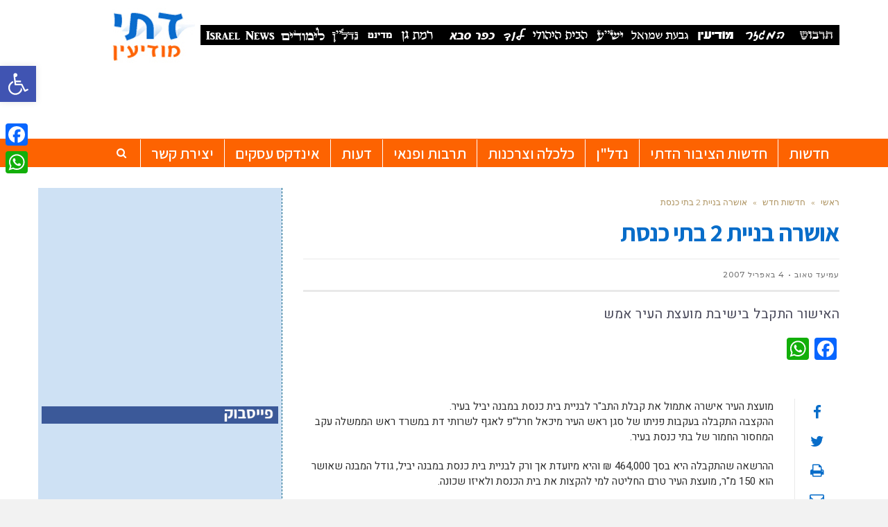

--- FILE ---
content_type: text/html; charset=UTF-8
request_url: https://datilim.co.il/%D7%90%D7%95%D7%A9%D7%A8%D7%94-%D7%91%D7%A0%D7%99%D7%99%D7%AA-2-%D7%91%D7%AA%D7%99-%D7%9B%D7%A0%D7%A1%D7%AA/
body_size: 27441
content:
<!DOCTYPE html>
<!--[if lt IE 7]>
<html class="no-js lt-ie9 lt-ie8 lt-ie7" dir="rtl" lang="he-IL"> <![endif]-->
<!--[if IE 7]>
<html class="no-js lt-ie9 lt-ie8" dir="rtl" lang="he-IL"> <![endif]-->
<!--[if IE 8]>
<html class="no-js lt-ie9" dir="rtl" lang="he-IL"> <![endif]-->
<!--[if gt IE 8]><!--> <html class="no-js" dir="rtl" lang="he-IL"> <!--<![endif]-->
<head>
	<meta charset="utf-8" />
	<meta name="viewport" content="width=device-width, initial-scale=1.0" />
	<title>אושרה בניית 2 בתי כנסת - המקומון לציבור הדתי במודיעין</title>
	<meta name='robots' content='index, follow, max-image-preview:large, max-snippet:-1, max-video-preview:-1' />
	<style>img:is([sizes="auto" i], [sizes^="auto," i]) { contain-intrinsic-size: 3000px 1500px }</style>
		<!-- Pixel Cat Facebook Pixel Code -->
	<script>
	!function(f,b,e,v,n,t,s){if(f.fbq)return;n=f.fbq=function(){n.callMethod?
	n.callMethod.apply(n,arguments):n.queue.push(arguments)};if(!f._fbq)f._fbq=n;
	n.push=n;n.loaded=!0;n.version='2.0';n.queue=[];t=b.createElement(e);t.async=!0;
	t.src=v;s=b.getElementsByTagName(e)[0];s.parentNode.insertBefore(t,s)}(window,
	document,'script','https://connect.facebook.net/en_US/fbevents.js' );
	fbq( 'init', '198090320747084' );	</script>
	<!-- DO NOT MODIFY -->
	<!-- End Facebook Pixel Code -->
	
	<!-- This site is optimized with the Yoast SEO plugin v24.5 - https://yoast.com/wordpress/plugins/seo/ -->
	<link rel="canonical" href="https://datilim.co.il/אושרה-בניית-2-בתי-כנסת/" />
	<meta property="og:locale" content="he_IL" />
	<meta property="og:type" content="article" />
	<meta property="og:title" content="אושרה בניית 2 בתי כנסת - המקומון לציבור הדתי במודיעין" />
	<meta property="og:description" content="האישור התקבל בישיבת מועצת העיר אמש" />
	<meta property="og:url" content="https://datilim.co.il/אושרה-בניית-2-בתי-כנסת/" />
	<meta property="og:site_name" content="המקומון לציבור הדתי במודיעין" />
	<meta property="article:published_time" content="2007-04-04T16:49:18+00:00" />
	<meta property="article:modified_time" content="2017-01-18T21:44:41+00:00" />
	<meta name="author" content="עמית קליין" />
	<meta name="twitter:card" content="summary_large_image" />
	<meta name="twitter:label1" content="נכתב על יד" />
	<meta name="twitter:data1" content="עמית קליין" />
	<script type="application/ld+json" class="yoast-schema-graph">{"@context":"https://schema.org","@graph":[{"@type":"Article","@id":"https://datilim.co.il/%d7%90%d7%95%d7%a9%d7%a8%d7%94-%d7%91%d7%a0%d7%99%d7%99%d7%aa-2-%d7%91%d7%aa%d7%99-%d7%9b%d7%a0%d7%a1%d7%aa/#article","isPartOf":{"@id":"https://datilim.co.il/%d7%90%d7%95%d7%a9%d7%a8%d7%94-%d7%91%d7%a0%d7%99%d7%99%d7%aa-2-%d7%91%d7%aa%d7%99-%d7%9b%d7%a0%d7%a1%d7%aa/"},"author":{"name":"עמית קליין","@id":"https://datilim.co.il/#/schema/person/7029ecffd32a1ce726bc0b3362c1fc93"},"headline":"אושרה בניית 2 בתי כנסת","datePublished":"2007-04-04T16:49:18+00:00","dateModified":"2017-01-18T21:44:41+00:00","mainEntityOfPage":{"@id":"https://datilim.co.il/%d7%90%d7%95%d7%a9%d7%a8%d7%94-%d7%91%d7%a0%d7%99%d7%99%d7%aa-2-%d7%91%d7%aa%d7%99-%d7%9b%d7%a0%d7%a1%d7%aa/"},"wordCount":6,"commentCount":0,"publisher":{"@id":"https://datilim.co.il/#organization"},"keywords":["חדשות העיר"],"articleSection":["חדשות כללי"],"inLanguage":"he-IL","potentialAction":[{"@type":"CommentAction","name":"Comment","target":["https://datilim.co.il/%d7%90%d7%95%d7%a9%d7%a8%d7%94-%d7%91%d7%a0%d7%99%d7%99%d7%aa-2-%d7%91%d7%aa%d7%99-%d7%9b%d7%a0%d7%a1%d7%aa/#respond"]}]},{"@type":"WebPage","@id":"https://datilim.co.il/%d7%90%d7%95%d7%a9%d7%a8%d7%94-%d7%91%d7%a0%d7%99%d7%99%d7%aa-2-%d7%91%d7%aa%d7%99-%d7%9b%d7%a0%d7%a1%d7%aa/","url":"https://datilim.co.il/%d7%90%d7%95%d7%a9%d7%a8%d7%94-%d7%91%d7%a0%d7%99%d7%99%d7%aa-2-%d7%91%d7%aa%d7%99-%d7%9b%d7%a0%d7%a1%d7%aa/","name":"אושרה בניית 2 בתי כנסת - המקומון לציבור הדתי במודיעין","isPartOf":{"@id":"https://datilim.co.il/#website"},"datePublished":"2007-04-04T16:49:18+00:00","dateModified":"2017-01-18T21:44:41+00:00","breadcrumb":{"@id":"https://datilim.co.il/%d7%90%d7%95%d7%a9%d7%a8%d7%94-%d7%91%d7%a0%d7%99%d7%99%d7%aa-2-%d7%91%d7%aa%d7%99-%d7%9b%d7%a0%d7%a1%d7%aa/#breadcrumb"},"inLanguage":"he-IL","potentialAction":[{"@type":"ReadAction","target":["https://datilim.co.il/%d7%90%d7%95%d7%a9%d7%a8%d7%94-%d7%91%d7%a0%d7%99%d7%99%d7%aa-2-%d7%91%d7%aa%d7%99-%d7%9b%d7%a0%d7%a1%d7%aa/"]}]},{"@type":"BreadcrumbList","@id":"https://datilim.co.il/%d7%90%d7%95%d7%a9%d7%a8%d7%94-%d7%91%d7%a0%d7%99%d7%99%d7%aa-2-%d7%91%d7%aa%d7%99-%d7%9b%d7%a0%d7%a1%d7%aa/#breadcrumb","itemListElement":[{"@type":"ListItem","position":1,"name":"Home","item":"https://datilim.co.il/"},{"@type":"ListItem","position":2,"name":"אושרה בניית 2 בתי כנסת"}]},{"@type":"WebSite","@id":"https://datilim.co.il/#website","url":"https://datilim.co.il/","name":"המקומון לציבור הדתי במודיעין","description":"המקומון לציבור הדתי במודיעין","publisher":{"@id":"https://datilim.co.il/#organization"},"potentialAction":[{"@type":"SearchAction","target":{"@type":"EntryPoint","urlTemplate":"https://datilim.co.il/?s={search_term_string}"},"query-input":{"@type":"PropertyValueSpecification","valueRequired":true,"valueName":"search_term_string"}}],"inLanguage":"he-IL"},{"@type":"Organization","@id":"https://datilim.co.il/#organization","name":"המקומון ליבור הדתי במודיעין","url":"https://datilim.co.il/","logo":{"@type":"ImageObject","inLanguage":"he-IL","@id":"https://datilim.co.il/#/schema/logo/image/","url":"https://datilim.co.il/wp-content/uploads/2021/09/logo.jpg","contentUrl":"https://datilim.co.il/wp-content/uploads/2021/09/logo.jpg","width":153,"height":80,"caption":"המקומון ליבור הדתי במודיעין"},"image":{"@id":"https://datilim.co.il/#/schema/logo/image/"}},{"@type":"Person","@id":"https://datilim.co.il/#/schema/person/7029ecffd32a1ce726bc0b3362c1fc93","name":"עמית קליין","image":{"@type":"ImageObject","inLanguage":"he-IL","@id":"https://datilim.co.il/#/schema/person/image/","url":"https://secure.gravatar.com/avatar/ee515c04375eb2ced0a1e23ebfc1bea0?s=96&d=mm&r=g","contentUrl":"https://secure.gravatar.com/avatar/ee515c04375eb2ced0a1e23ebfc1bea0?s=96&d=mm&r=g","caption":"עמית קליין"},"url":"https://datilim.co.il/author/yamit/"}]}</script>
	<!-- / Yoast SEO plugin. -->


<link rel='dns-prefetch' href='//static.addtoany.com' />
<link rel='dns-prefetch' href='//www.googletagmanager.com' />
<link rel='dns-prefetch' href='//pagead2.googlesyndication.com' />
<link rel="alternate" type="application/rss+xml" title="המקומון לציבור הדתי במודיעין &laquo; פיד‏" href="https://datilim.co.il/feed/" />
<link rel="alternate" type="application/rss+xml" title="המקומון לציבור הדתי במודיעין &laquo; פיד תגובות‏" href="https://datilim.co.il/comments/feed/" />
<link rel="alternate" type="application/rss+xml" title="המקומון לציבור הדתי במודיעין &laquo; פיד תגובות של אושרה בניית 2 בתי כנסת" href="https://datilim.co.il/%d7%90%d7%95%d7%a9%d7%a8%d7%94-%d7%91%d7%a0%d7%99%d7%99%d7%aa-2-%d7%91%d7%aa%d7%99-%d7%9b%d7%a0%d7%a1%d7%aa/feed/" />
<script type="text/javascript">
/* <![CDATA[ */
window._wpemojiSettings = {"baseUrl":"https:\/\/s.w.org\/images\/core\/emoji\/15.0.3\/72x72\/","ext":".png","svgUrl":"https:\/\/s.w.org\/images\/core\/emoji\/15.0.3\/svg\/","svgExt":".svg","source":{"concatemoji":"https:\/\/datilim.co.il\/wp-includes\/js\/wp-emoji-release.min.js?ver=6.7.4"}};
/*! This file is auto-generated */
!function(i,n){var o,s,e;function c(e){try{var t={supportTests:e,timestamp:(new Date).valueOf()};sessionStorage.setItem(o,JSON.stringify(t))}catch(e){}}function p(e,t,n){e.clearRect(0,0,e.canvas.width,e.canvas.height),e.fillText(t,0,0);var t=new Uint32Array(e.getImageData(0,0,e.canvas.width,e.canvas.height).data),r=(e.clearRect(0,0,e.canvas.width,e.canvas.height),e.fillText(n,0,0),new Uint32Array(e.getImageData(0,0,e.canvas.width,e.canvas.height).data));return t.every(function(e,t){return e===r[t]})}function u(e,t,n){switch(t){case"flag":return n(e,"\ud83c\udff3\ufe0f\u200d\u26a7\ufe0f","\ud83c\udff3\ufe0f\u200b\u26a7\ufe0f")?!1:!n(e,"\ud83c\uddfa\ud83c\uddf3","\ud83c\uddfa\u200b\ud83c\uddf3")&&!n(e,"\ud83c\udff4\udb40\udc67\udb40\udc62\udb40\udc65\udb40\udc6e\udb40\udc67\udb40\udc7f","\ud83c\udff4\u200b\udb40\udc67\u200b\udb40\udc62\u200b\udb40\udc65\u200b\udb40\udc6e\u200b\udb40\udc67\u200b\udb40\udc7f");case"emoji":return!n(e,"\ud83d\udc26\u200d\u2b1b","\ud83d\udc26\u200b\u2b1b")}return!1}function f(e,t,n){var r="undefined"!=typeof WorkerGlobalScope&&self instanceof WorkerGlobalScope?new OffscreenCanvas(300,150):i.createElement("canvas"),a=r.getContext("2d",{willReadFrequently:!0}),o=(a.textBaseline="top",a.font="600 32px Arial",{});return e.forEach(function(e){o[e]=t(a,e,n)}),o}function t(e){var t=i.createElement("script");t.src=e,t.defer=!0,i.head.appendChild(t)}"undefined"!=typeof Promise&&(o="wpEmojiSettingsSupports",s=["flag","emoji"],n.supports={everything:!0,everythingExceptFlag:!0},e=new Promise(function(e){i.addEventListener("DOMContentLoaded",e,{once:!0})}),new Promise(function(t){var n=function(){try{var e=JSON.parse(sessionStorage.getItem(o));if("object"==typeof e&&"number"==typeof e.timestamp&&(new Date).valueOf()<e.timestamp+604800&&"object"==typeof e.supportTests)return e.supportTests}catch(e){}return null}();if(!n){if("undefined"!=typeof Worker&&"undefined"!=typeof OffscreenCanvas&&"undefined"!=typeof URL&&URL.createObjectURL&&"undefined"!=typeof Blob)try{var e="postMessage("+f.toString()+"("+[JSON.stringify(s),u.toString(),p.toString()].join(",")+"));",r=new Blob([e],{type:"text/javascript"}),a=new Worker(URL.createObjectURL(r),{name:"wpTestEmojiSupports"});return void(a.onmessage=function(e){c(n=e.data),a.terminate(),t(n)})}catch(e){}c(n=f(s,u,p))}t(n)}).then(function(e){for(var t in e)n.supports[t]=e[t],n.supports.everything=n.supports.everything&&n.supports[t],"flag"!==t&&(n.supports.everythingExceptFlag=n.supports.everythingExceptFlag&&n.supports[t]);n.supports.everythingExceptFlag=n.supports.everythingExceptFlag&&!n.supports.flag,n.DOMReady=!1,n.readyCallback=function(){n.DOMReady=!0}}).then(function(){return e}).then(function(){var e;n.supports.everything||(n.readyCallback(),(e=n.source||{}).concatemoji?t(e.concatemoji):e.wpemoji&&e.twemoji&&(t(e.twemoji),t(e.wpemoji)))}))}((window,document),window._wpemojiSettings);
/* ]]> */
</script>
<!-- datilim.co.il is managing ads with Advanced Ads --><script id="datil-ready">
			window.advanced_ads_ready=function(e,a){a=a||"complete";var d=function(e){return"interactive"===a?"loading"!==e:"complete"===e};d(document.readyState)?e():document.addEventListener("readystatechange",(function(a){d(a.target.readyState)&&e()}),{once:"interactive"===a})},window.advanced_ads_ready_queue=window.advanced_ads_ready_queue||[];		</script>
		<style id='wp-emoji-styles-inline-css' type='text/css'>

	img.wp-smiley, img.emoji {
		display: inline !important;
		border: none !important;
		box-shadow: none !important;
		height: 1em !important;
		width: 1em !important;
		margin: 0 0.07em !important;
		vertical-align: -0.1em !important;
		background: none !important;
		padding: 0 !important;
	}
</style>
<link rel='stylesheet' id='wp-block-library-rtl-css' href='https://datilim.co.il/wp-includes/css/dist/block-library/style-rtl.min.css?ver=6.7.4' type='text/css' media='all' />
<style id='classic-theme-styles-inline-css' type='text/css'>
/*! This file is auto-generated */
.wp-block-button__link{color:#fff;background-color:#32373c;border-radius:9999px;box-shadow:none;text-decoration:none;padding:calc(.667em + 2px) calc(1.333em + 2px);font-size:1.125em}.wp-block-file__button{background:#32373c;color:#fff;text-decoration:none}
</style>
<style id='global-styles-inline-css' type='text/css'>
:root{--wp--preset--aspect-ratio--square: 1;--wp--preset--aspect-ratio--4-3: 4/3;--wp--preset--aspect-ratio--3-4: 3/4;--wp--preset--aspect-ratio--3-2: 3/2;--wp--preset--aspect-ratio--2-3: 2/3;--wp--preset--aspect-ratio--16-9: 16/9;--wp--preset--aspect-ratio--9-16: 9/16;--wp--preset--color--black: #000000;--wp--preset--color--cyan-bluish-gray: #abb8c3;--wp--preset--color--white: #ffffff;--wp--preset--color--pale-pink: #f78da7;--wp--preset--color--vivid-red: #cf2e2e;--wp--preset--color--luminous-vivid-orange: #ff6900;--wp--preset--color--luminous-vivid-amber: #fcb900;--wp--preset--color--light-green-cyan: #7bdcb5;--wp--preset--color--vivid-green-cyan: #00d084;--wp--preset--color--pale-cyan-blue: #8ed1fc;--wp--preset--color--vivid-cyan-blue: #0693e3;--wp--preset--color--vivid-purple: #9b51e0;--wp--preset--gradient--vivid-cyan-blue-to-vivid-purple: linear-gradient(135deg,rgba(6,147,227,1) 0%,rgb(155,81,224) 100%);--wp--preset--gradient--light-green-cyan-to-vivid-green-cyan: linear-gradient(135deg,rgb(122,220,180) 0%,rgb(0,208,130) 100%);--wp--preset--gradient--luminous-vivid-amber-to-luminous-vivid-orange: linear-gradient(135deg,rgba(252,185,0,1) 0%,rgba(255,105,0,1) 100%);--wp--preset--gradient--luminous-vivid-orange-to-vivid-red: linear-gradient(135deg,rgba(255,105,0,1) 0%,rgb(207,46,46) 100%);--wp--preset--gradient--very-light-gray-to-cyan-bluish-gray: linear-gradient(135deg,rgb(238,238,238) 0%,rgb(169,184,195) 100%);--wp--preset--gradient--cool-to-warm-spectrum: linear-gradient(135deg,rgb(74,234,220) 0%,rgb(151,120,209) 20%,rgb(207,42,186) 40%,rgb(238,44,130) 60%,rgb(251,105,98) 80%,rgb(254,248,76) 100%);--wp--preset--gradient--blush-light-purple: linear-gradient(135deg,rgb(255,206,236) 0%,rgb(152,150,240) 100%);--wp--preset--gradient--blush-bordeaux: linear-gradient(135deg,rgb(254,205,165) 0%,rgb(254,45,45) 50%,rgb(107,0,62) 100%);--wp--preset--gradient--luminous-dusk: linear-gradient(135deg,rgb(255,203,112) 0%,rgb(199,81,192) 50%,rgb(65,88,208) 100%);--wp--preset--gradient--pale-ocean: linear-gradient(135deg,rgb(255,245,203) 0%,rgb(182,227,212) 50%,rgb(51,167,181) 100%);--wp--preset--gradient--electric-grass: linear-gradient(135deg,rgb(202,248,128) 0%,rgb(113,206,126) 100%);--wp--preset--gradient--midnight: linear-gradient(135deg,rgb(2,3,129) 0%,rgb(40,116,252) 100%);--wp--preset--font-size--small: 13px;--wp--preset--font-size--medium: 20px;--wp--preset--font-size--large: 36px;--wp--preset--font-size--x-large: 42px;--wp--preset--spacing--20: 0.44rem;--wp--preset--spacing--30: 0.67rem;--wp--preset--spacing--40: 1rem;--wp--preset--spacing--50: 1.5rem;--wp--preset--spacing--60: 2.25rem;--wp--preset--spacing--70: 3.38rem;--wp--preset--spacing--80: 5.06rem;--wp--preset--shadow--natural: 6px 6px 9px rgba(0, 0, 0, 0.2);--wp--preset--shadow--deep: 12px 12px 50px rgba(0, 0, 0, 0.4);--wp--preset--shadow--sharp: 6px 6px 0px rgba(0, 0, 0, 0.2);--wp--preset--shadow--outlined: 6px 6px 0px -3px rgba(255, 255, 255, 1), 6px 6px rgba(0, 0, 0, 1);--wp--preset--shadow--crisp: 6px 6px 0px rgba(0, 0, 0, 1);}:where(.is-layout-flex){gap: 0.5em;}:where(.is-layout-grid){gap: 0.5em;}body .is-layout-flex{display: flex;}.is-layout-flex{flex-wrap: wrap;align-items: center;}.is-layout-flex > :is(*, div){margin: 0;}body .is-layout-grid{display: grid;}.is-layout-grid > :is(*, div){margin: 0;}:where(.wp-block-columns.is-layout-flex){gap: 2em;}:where(.wp-block-columns.is-layout-grid){gap: 2em;}:where(.wp-block-post-template.is-layout-flex){gap: 1.25em;}:where(.wp-block-post-template.is-layout-grid){gap: 1.25em;}.has-black-color{color: var(--wp--preset--color--black) !important;}.has-cyan-bluish-gray-color{color: var(--wp--preset--color--cyan-bluish-gray) !important;}.has-white-color{color: var(--wp--preset--color--white) !important;}.has-pale-pink-color{color: var(--wp--preset--color--pale-pink) !important;}.has-vivid-red-color{color: var(--wp--preset--color--vivid-red) !important;}.has-luminous-vivid-orange-color{color: var(--wp--preset--color--luminous-vivid-orange) !important;}.has-luminous-vivid-amber-color{color: var(--wp--preset--color--luminous-vivid-amber) !important;}.has-light-green-cyan-color{color: var(--wp--preset--color--light-green-cyan) !important;}.has-vivid-green-cyan-color{color: var(--wp--preset--color--vivid-green-cyan) !important;}.has-pale-cyan-blue-color{color: var(--wp--preset--color--pale-cyan-blue) !important;}.has-vivid-cyan-blue-color{color: var(--wp--preset--color--vivid-cyan-blue) !important;}.has-vivid-purple-color{color: var(--wp--preset--color--vivid-purple) !important;}.has-black-background-color{background-color: var(--wp--preset--color--black) !important;}.has-cyan-bluish-gray-background-color{background-color: var(--wp--preset--color--cyan-bluish-gray) !important;}.has-white-background-color{background-color: var(--wp--preset--color--white) !important;}.has-pale-pink-background-color{background-color: var(--wp--preset--color--pale-pink) !important;}.has-vivid-red-background-color{background-color: var(--wp--preset--color--vivid-red) !important;}.has-luminous-vivid-orange-background-color{background-color: var(--wp--preset--color--luminous-vivid-orange) !important;}.has-luminous-vivid-amber-background-color{background-color: var(--wp--preset--color--luminous-vivid-amber) !important;}.has-light-green-cyan-background-color{background-color: var(--wp--preset--color--light-green-cyan) !important;}.has-vivid-green-cyan-background-color{background-color: var(--wp--preset--color--vivid-green-cyan) !important;}.has-pale-cyan-blue-background-color{background-color: var(--wp--preset--color--pale-cyan-blue) !important;}.has-vivid-cyan-blue-background-color{background-color: var(--wp--preset--color--vivid-cyan-blue) !important;}.has-vivid-purple-background-color{background-color: var(--wp--preset--color--vivid-purple) !important;}.has-black-border-color{border-color: var(--wp--preset--color--black) !important;}.has-cyan-bluish-gray-border-color{border-color: var(--wp--preset--color--cyan-bluish-gray) !important;}.has-white-border-color{border-color: var(--wp--preset--color--white) !important;}.has-pale-pink-border-color{border-color: var(--wp--preset--color--pale-pink) !important;}.has-vivid-red-border-color{border-color: var(--wp--preset--color--vivid-red) !important;}.has-luminous-vivid-orange-border-color{border-color: var(--wp--preset--color--luminous-vivid-orange) !important;}.has-luminous-vivid-amber-border-color{border-color: var(--wp--preset--color--luminous-vivid-amber) !important;}.has-light-green-cyan-border-color{border-color: var(--wp--preset--color--light-green-cyan) !important;}.has-vivid-green-cyan-border-color{border-color: var(--wp--preset--color--vivid-green-cyan) !important;}.has-pale-cyan-blue-border-color{border-color: var(--wp--preset--color--pale-cyan-blue) !important;}.has-vivid-cyan-blue-border-color{border-color: var(--wp--preset--color--vivid-cyan-blue) !important;}.has-vivid-purple-border-color{border-color: var(--wp--preset--color--vivid-purple) !important;}.has-vivid-cyan-blue-to-vivid-purple-gradient-background{background: var(--wp--preset--gradient--vivid-cyan-blue-to-vivid-purple) !important;}.has-light-green-cyan-to-vivid-green-cyan-gradient-background{background: var(--wp--preset--gradient--light-green-cyan-to-vivid-green-cyan) !important;}.has-luminous-vivid-amber-to-luminous-vivid-orange-gradient-background{background: var(--wp--preset--gradient--luminous-vivid-amber-to-luminous-vivid-orange) !important;}.has-luminous-vivid-orange-to-vivid-red-gradient-background{background: var(--wp--preset--gradient--luminous-vivid-orange-to-vivid-red) !important;}.has-very-light-gray-to-cyan-bluish-gray-gradient-background{background: var(--wp--preset--gradient--very-light-gray-to-cyan-bluish-gray) !important;}.has-cool-to-warm-spectrum-gradient-background{background: var(--wp--preset--gradient--cool-to-warm-spectrum) !important;}.has-blush-light-purple-gradient-background{background: var(--wp--preset--gradient--blush-light-purple) !important;}.has-blush-bordeaux-gradient-background{background: var(--wp--preset--gradient--blush-bordeaux) !important;}.has-luminous-dusk-gradient-background{background: var(--wp--preset--gradient--luminous-dusk) !important;}.has-pale-ocean-gradient-background{background: var(--wp--preset--gradient--pale-ocean) !important;}.has-electric-grass-gradient-background{background: var(--wp--preset--gradient--electric-grass) !important;}.has-midnight-gradient-background{background: var(--wp--preset--gradient--midnight) !important;}.has-small-font-size{font-size: var(--wp--preset--font-size--small) !important;}.has-medium-font-size{font-size: var(--wp--preset--font-size--medium) !important;}.has-large-font-size{font-size: var(--wp--preset--font-size--large) !important;}.has-x-large-font-size{font-size: var(--wp--preset--font-size--x-large) !important;}
:where(.wp-block-post-template.is-layout-flex){gap: 1.25em;}:where(.wp-block-post-template.is-layout-grid){gap: 1.25em;}
:where(.wp-block-columns.is-layout-flex){gap: 2em;}:where(.wp-block-columns.is-layout-grid){gap: 2em;}
:root :where(.wp-block-pullquote){font-size: 1.5em;line-height: 1.6;}
</style>
<link rel='stylesheet' id='awd-style-css' href='https://datilim.co.il/wp-content/plugins/aryo-widget-device/assets/css/style.css?ver=6.7.4' type='text/css' media='all' />
<link rel='stylesheet' id='pojo-a11y-css' href='https://datilim.co.il/wp-content/plugins/pojo-accessibility/modules/legacy/assets/css/style.min.css?ver=1.0.0' type='text/css' media='all' />
<style id='akismet-widget-style-inline-css' type='text/css'>

			.a-stats {
				--akismet-color-mid-green: #357b49;
				--akismet-color-white: #fff;
				--akismet-color-light-grey: #f6f7f7;

				max-width: 350px;
				width: auto;
			}

			.a-stats * {
				all: unset;
				box-sizing: border-box;
			}

			.a-stats strong {
				font-weight: 600;
			}

			.a-stats a.a-stats__link,
			.a-stats a.a-stats__link:visited,
			.a-stats a.a-stats__link:active {
				background: var(--akismet-color-mid-green);
				border: none;
				box-shadow: none;
				border-radius: 8px;
				color: var(--akismet-color-white);
				cursor: pointer;
				display: block;
				font-family: -apple-system, BlinkMacSystemFont, 'Segoe UI', 'Roboto', 'Oxygen-Sans', 'Ubuntu', 'Cantarell', 'Helvetica Neue', sans-serif;
				font-weight: 500;
				padding: 12px;
				text-align: center;
				text-decoration: none;
				transition: all 0.2s ease;
			}

			/* Extra specificity to deal with TwentyTwentyOne focus style */
			.widget .a-stats a.a-stats__link:focus {
				background: var(--akismet-color-mid-green);
				color: var(--akismet-color-white);
				text-decoration: none;
			}

			.a-stats a.a-stats__link:hover {
				filter: brightness(110%);
				box-shadow: 0 4px 12px rgba(0, 0, 0, 0.06), 0 0 2px rgba(0, 0, 0, 0.16);
			}

			.a-stats .count {
				color: var(--akismet-color-white);
				display: block;
				font-size: 1.5em;
				line-height: 1.4;
				padding: 0 13px;
				white-space: nowrap;
			}
		
</style>
<link rel='stylesheet' id='matat-shabat-style-css' href='https://datilim.co.il/wp-content/plugins/shabat-time-widget/css/shabat_style.css?ver=6.7.4' type='text/css' media='all' />
<link rel='stylesheet' id='tablepress-default-css' href='https://datilim.co.il/wp-content/plugins/tablepress/css/build/default-rtl.css?ver=3.0.4' type='text/css' media='all' />
<link rel='stylesheet' id='addtoany-css' href='https://datilim.co.il/wp-content/plugins/add-to-any/addtoany.min.css?ver=1.16' type='text/css' media='all' />
<style id='addtoany-inline-css' type='text/css'>
@media screen and (max-width:980px){
.a2a_floating_style.a2a_vertical_style{display:none;}
}
</style>
<link rel='stylesheet' id='pojo-css-framework-css' href='https://datilim.co.il/wp-content/themes/scoop/assets/bootstrap/css/bootstrap.min.css?ver=3.2.0' type='text/css' media='all' />
<link rel='stylesheet' id='font-awesome-css' href='https://datilim.co.il/wp-content/themes/scoop/assets/font-awesome/css/font-awesome.min.css?ver=4.7.0' type='text/css' media='all' />
<link rel='stylesheet' id='photoswipe-css' href='https://datilim.co.il/wp-content/plugins/pojo-lightbox/assets/photoswipe/photoswipe.min.css?ver=6.7.4' type='text/css' media='all' />
<link rel='stylesheet' id='photoswipe-skin-css' href='https://datilim.co.il/wp-content/plugins/pojo-lightbox/assets/photoswipe/default-skin/default-skin.min.css?ver=6.7.4' type='text/css' media='all' />
<link rel='stylesheet' id='pojo-builder-animation-css' href='https://datilim.co.il/wp-content/plugins/pojo-builder-animation/assets/css/styles.css?ver=6.7.4' type='text/css' media='all' />
<link rel='stylesheet' id='pojo-base-style-css' href='https://datilim.co.il/wp-content/themes/scoop/core/assets/css/style.min.css?ver=1.7.12' type='text/css' media='all' />
<link rel='stylesheet' id='pojo-style-css' href='https://datilim.co.il/wp-content/themes/scoop-child/assets/css/style.css?ver=1.7.12' type='text/css' media='all' />
<link rel='stylesheet' id='pojo-base-style-rtl-css' href='https://datilim.co.il/wp-content/themes/scoop/core/assets/css/rtl.min.css?ver=1.7.12' type='text/css' media='all' />
<link rel='stylesheet' id='pojo-style-rtl-css' href='https://datilim.co.il/wp-content/themes/scoop-child/assets/css/rtl.css?ver=1.7.12' type='text/css' media='all' />
<script type="text/javascript" id="addtoany-core-js-before">
/* <![CDATA[ */
window.a2a_config=window.a2a_config||{};a2a_config.callbacks=[];a2a_config.overlays=[];a2a_config.templates={};a2a_localize = {
	Share: "Share",
	Save: "Save",
	Subscribe: "Subscribe",
	Email: "Email",
	Bookmark: "Bookmark",
	ShowAll: "Show all",
	ShowLess: "Show less",
	FindServices: "Find service(s)",
	FindAnyServiceToAddTo: "Instantly find any service to add to",
	PoweredBy: "Powered by",
	ShareViaEmail: "Share via email",
	SubscribeViaEmail: "Subscribe via email",
	BookmarkInYourBrowser: "Bookmark in your browser",
	BookmarkInstructions: "Press Ctrl+D or \u2318+D to bookmark this page",
	AddToYourFavorites: "Add to your favorites",
	SendFromWebOrProgram: "Send from any email address or email program",
	EmailProgram: "Email program",
	More: "More&#8230;",
	ThanksForSharing: "Thanks for sharing!",
	ThanksForFollowing: "Thanks for following!"
};
/* ]]> */
</script>
<script type="text/javascript" defer src="https://static.addtoany.com/menu/page.js" id="addtoany-core-js"></script>
<script type="text/javascript" src="https://datilim.co.il/wp-includes/js/jquery/jquery.min.js?ver=3.7.1" id="jquery-core-js"></script>
<script type="text/javascript" src="https://datilim.co.il/wp-includes/js/jquery/jquery-migrate.min.js?ver=3.4.1" id="jquery-migrate-js"></script>
<script type="text/javascript" defer src="https://datilim.co.il/wp-content/plugins/add-to-any/addtoany.min.js?ver=1.1" id="addtoany-jquery-js"></script>
<script type="text/javascript" id="advanced-ads-advanced-js-js-extra">
/* <![CDATA[ */
var advads_options = {"blog_id":"1","privacy":{"enabled":false,"state":"not_needed"}};
/* ]]> */
</script>
<script type="text/javascript" src="https://datilim.co.il/wp-content/plugins/advanced-ads/public/assets/js/advanced.min.js?ver=1.56.3" id="advanced-ads-advanced-js-js"></script>
<script type="text/javascript" id="advanced-ads-responsive-js-extra">
/* <![CDATA[ */
var advanced_ads_responsive = {"reload_on_resize":"0"};
/* ]]> */
</script>
<script type="text/javascript" src="https://datilim.co.il/wp-content/plugins/advanced-ads-responsive/public/assets/js/script.js?ver=1.8.9" id="advanced-ads-responsive-js"></script>
<script type="text/javascript" src="https://datilim.co.il/wp-content/plugins/advanced-ads-pro/assets/advanced-ads-pro.js?ver=2.6.2" id="advanced-ds-pro/front-js"></script>
<script type="text/javascript" id="advanced-ads-pro/cache_busting-js-extra">
/* <![CDATA[ */
var advanced_ads_pro_ajax_object = {"ajax_url":"https:\/\/datilim.co.il\/wp-admin\/admin-ajax.php","lazy_load_module_enabled":"","lazy_load":{"default_offset":0,"offsets":[]},"moveintohidden":""};
/* ]]> */
</script>
<script type="text/javascript" src="https://datilim.co.il/wp-content/plugins/advanced-ads-pro/modules/cache-busting/inc/base.min.js?ver=2.6.2" id="advanced-ads-pro/cache_busting-js"></script>
<link rel="https://api.w.org/" href="https://datilim.co.il/wp-json/" /><link rel="alternate" title="JSON" type="application/json" href="https://datilim.co.il/wp-json/wp/v2/posts/53" /><link rel="EditURI" type="application/rsd+xml" title="RSD" href="https://datilim.co.il/xmlrpc.php?rsd" />
<meta name="generator" content="WordPress 6.7.4" />
<link rel='shortlink' href='https://datilim.co.il/?p=53' />
<link rel="alternate" title="oEmbed (JSON)" type="application/json+oembed" href="https://datilim.co.il/wp-json/oembed/1.0/embed?url=https%3A%2F%2Fdatilim.co.il%2F%25d7%2590%25d7%2595%25d7%25a9%25d7%25a8%25d7%2594-%25d7%2591%25d7%25a0%25d7%2599%25d7%2599%25d7%25aa-2-%25d7%2591%25d7%25aa%25d7%2599-%25d7%259b%25d7%25a0%25d7%25a1%25d7%25aa%2F" />
<link rel="alternate" title="oEmbed (XML)" type="text/xml+oembed" href="https://datilim.co.il/wp-json/oembed/1.0/embed?url=https%3A%2F%2Fdatilim.co.il%2F%25d7%2590%25d7%2595%25d7%25a9%25d7%25a8%25d7%2594-%25d7%2591%25d7%25a0%25d7%2599%25d7%2599%25d7%25aa-2-%25d7%2591%25d7%25aa%25d7%2599-%25d7%259b%25d7%25a0%25d7%25a1%25d7%25aa%2F&#038;format=xml" />
<meta name="generator" content="Site Kit by Google 1.146.0" /><meta name="google-site-verification" content="fSDD6PRhZK2yBbtMEPrXDDj7vVrgy8CfO9F42IsJ8sI" />
<!-- Global site tag (gtag.js) - Google Analytics -->
<script async src="https://www.googletagmanager.com/gtag/js?id=UA-111817553-13"></script>
<script>
  window.dataLayer = window.dataLayer || [];
  function gtag(){dataLayer.push(arguments);}
  gtag('js', new Date());

  gtag('config', 'UA-111817553-13');
</script>

<script async src="https://pagead2.googlesyndication.com/pagead/js/adsbygoogle.js"></script>
<script>
     (adsbygoogle = window.adsbygoogle || []).push({
          google_ad_client: "ca-pub-5622542993959762",
          enable_page_level_ads: true
     });
</script><script id='pixel-script-poptin' src='https://cdn.popt.in/pixel.js?id=8493c097c593b' async='true'></script> <script>advads_items = { conditions: {}, display_callbacks: {}, display_effect_callbacks: {}, hide_callbacks: {}, backgrounds: {}, effect_durations: {}, close_functions: {}, showed: [] };</script><style type="text/css" id="datil-layer-custom-css"></style><style type="text/css">
#pojo-a11y-toolbar .pojo-a11y-toolbar-toggle a{ background-color: #4054b2;	color: #ffffff;}
#pojo-a11y-toolbar .pojo-a11y-toolbar-overlay, #pojo-a11y-toolbar .pojo-a11y-toolbar-overlay ul.pojo-a11y-toolbar-items.pojo-a11y-links{ border-color: #4054b2;}
body.pojo-a11y-focusable a:focus{ outline-style: solid !important;	outline-width: 1px !important;	outline-color: #FF0000 !important;}
#pojo-a11y-toolbar{ top: 95px !important;}
#pojo-a11y-toolbar .pojo-a11y-toolbar-overlay{ background-color: #ffffff;}
#pojo-a11y-toolbar .pojo-a11y-toolbar-overlay ul.pojo-a11y-toolbar-items li.pojo-a11y-toolbar-item a, #pojo-a11y-toolbar .pojo-a11y-toolbar-overlay p.pojo-a11y-toolbar-title{ color: #333333;}
#pojo-a11y-toolbar .pojo-a11y-toolbar-overlay ul.pojo-a11y-toolbar-items li.pojo-a11y-toolbar-item a.active{ background-color: #4054b2;	color: #ffffff;}
@media (max-width: 767px) { #pojo-a11y-toolbar { top: 50px !important; } }</style><!-- Analytics by WP Statistics - https://wp-statistics.com -->
<script type="text/javascript">
		var advadsCfpQueue = [];
		var advadsCfpAd = function( adID ){
			if ( 'undefined' == typeof advadsProCfp ) { advadsCfpQueue.push( adID ) } else { advadsProCfp.addElement( adID ) }
		};
		</script><link rel="stylesheet" type="text/css" href="https://fonts.googleapis.com/css?family=Assistant:100,100italic,200,200italic,300,300italic,400,400italic,500,500italic,600,600italic,700,700italic,800,800italic,900,900italic|Montserrat:100,100italic,200,200italic,300,300italic,400,400italic,500,500italic,600,600italic,700,700italic,800,800italic,900,900italic|Heebo:100,100italic,200,200italic,300,300italic,400,400italic,500,500italic,600,600italic,700,700italic,800,800italic,900,900italic|Playfair+Display:100,100italic,200,200italic,300,300italic,400,400italic,500,500italic,600,600italic,700,700italic,800,800italic,900,900italic|Lato:100,100italic,200,200italic,300,300italic,400,400italic,500,500italic,600,600italic,700,700italic,800,800italic,900,900italic&subset=hebrew"><style type="text/css">body{background-color: rgba(242, 242, 242, 1);background-position: top center;background-repeat: repeat;background-size: auto;background-attachment: scroll;color: #2d2d2d; font-family: 'Heebo', Arial, sans-serif; font-weight: normal; font-size: 15px;line-height: 1.5em;}#primary{background-color: rgba(255, 255, 255, 1);background-position: top center;background-repeat: repeat;background-size: auto;background-attachment: scroll;}button,.button,#commentform .button{color: #ffffff; font-family: 'Assistant', Arial, sans-serif; font-weight: bold; font-size: 18px;text-transform: uppercase;background-color: #bda87f;border-color: #bda87f;}button:hover,.button:hover,#commentform .button:hover{color: #bda87f;background-color: #ffffff;border-color: #bda87f;}div.logo-text a{color: #bda87f; font-family: 'Assistant', Arial, sans-serif; font-weight: bold; font-size: 38px;line-height: 1em;}#top-bar{background-color: rgba(255, 255, 255, 1);background-position: top center;background-repeat: repeat-x;background-size: auto;background-attachment: scroll;}#top-bar, #top-bar .widget-title{color: #086dc9; font-family: 'Montserrat', Arial, sans-serif; font-weight: normal; font-size: 12px;text-transform: uppercase;letter-spacing: 0.5px;line-height: 40px;}#top-bar a{color: #086dc9;}#top-bar a:hover{color: #086dc9;}#header, .sticky-header{background-color: rgba(253, 99, 1, 1);background-position: top center;background-repeat: repeat-x;background-size: auto;background-attachment: scroll;}.sf-menu a, .mobile-menu a{color: #ffffff; font-family: 'Assistant', Arial, sans-serif; font-weight: 600; font-size: 22px;text-transform: none;}.sf-menu a:hover,.sf-menu li.active a, .sf-menu li.current-menu-item > a,.sf-menu .sfHover > a,.sf-menu .sfHover > li.current-menu-item > a,.sf-menu li.current-menu-ancestor > a,.mobile-menu a:hover,.mobile-menu li.current-menu-item > a, a.search-toggle .fa-times{color: #086dc9;}.nav-main .sf-menu .sub-menu{background-color: #333344;}.nav-main .sf-menu .sub-menu li:hover > a,.nav-main .sf-menu .sub-menu li.current-menu-item > a{background-color: #252531;color: #bda87f;}.nav-main .sf-menu .sub-menu li a{color: #ffffff; font-family: 'Assistant', Arial, sans-serif; font-weight: normal; font-size: 13px;letter-spacing: 0px;line-height: 3.7em;}.search-section{background-color: rgba(255, 230, 219, 1);background-position: top center;background-repeat: repeat-x;background-size: auto;background-attachment: scroll;}.search-section,.search-section .form-search .field{color: #000000;}#sub-header{background-color: rgba(245, 245, 245, 1);background-position: top center;background-repeat: repeat-x;background-size: auto;background-attachment: scroll;}#sub-header, #sub-header .widget-title{color: #252531; font-family: 'Assistant', Arial, sans-serif; font-weight: bold; font-size: 12px;text-transform: none;line-height: 45px;}#sub-header a{color: #545454;}#sub-header a:hover{color: #000000;}#title-bar{height: 100px;line-height: 100px;color: #929292; font-family: 'Assistant', Arial, sans-serif; font-weight: 100; font-size: 25px;text-transform: none;}#title-bar.title-bar-style-custom_bg{background-color: rgba(255, 255, 255, 1);background-position: center center;background-repeat: repeat;background-size: cover;background-attachment: scroll;}#title-bar div.breadcrumbs, #title-bar div.breadcrumbs a{color: #929292; font-family: 'Montserrat', Arial, sans-serif; font-weight: normal; font-size: 11px;text-transform: uppercase;letter-spacing: 0px;}a{color: #086dc9;}a:hover, a:focus{color: #878787;}::selection{color: #ffffff;background: #ffd9c4;}::-moz-selection{color: #ffffff;background: #ffd9c4;}h1{color: #086dc9; font-family: 'Assistant', Arial, sans-serif; font-weight: bold; font-size: 35px;text-transform: none;letter-spacing: -1px;line-height: 1.3em;}h2{color: #4c4c4c; font-family: 'Assistant', Arial, sans-serif; font-weight: normal; font-size: 32px;text-transform: none;line-height: 1.3em;}h3{color: #252531; font-family: 'Assistant', Arial, sans-serif; font-weight: bold; font-size: 25px;text-transform: none;letter-spacing: -0.5px;line-height: 1.3;}h4{color: #000000; font-family: 'Assistant', Arial, sans-serif; font-weight: normal; font-size: 23px;text-transform: capitalize;line-height: 1.7;}h5{color: #000000; font-family: 'Assistant', Arial, sans-serif; font-weight: bold; font-size: 15px;text-transform: uppercase;letter-spacing: 0px;line-height: 1.2em;}h6{color: #6d6d6d; font-family: 'Playfair Display', Arial, sans-serif; font-weight: normal; font-size: 17px;text-transform: none;line-height: 1.5;}h3.media-heading{color: #000000; font-family: 'Assistant', Arial, sans-serif; font-weight: 600; font-size: 29px;text-transform: none;line-height: 1.2em;}.media.list-two h3.media-heading{color: #000000; font-family: 'Assistant', Arial, sans-serif; font-weight: normal; font-size: 19px;text-transform: none;line-height: 1.3em;}.media.list-three h3.media-heading{color: #000000; font-family: 'Assistant', Arial, sans-serif; font-weight: normal; font-size: 17px;text-transform: none;line-height: 1.2em;}.media.list-big-thumbnail h3.media-heading{color: #000000; font-family: 'Assistant', Arial, sans-serif; font-weight: normal; font-size: 33px;text-transform: none;line-height: 1.2;}.media.list-format h3.media-heading{color: #000000; font-family: 'Assistant', Arial, sans-serif; font-weight: normal; font-size: 41px;text-transform: none;letter-spacing: -0.5px;line-height: 1.1;}.grid-item.grid-one h4.grid-heading{color: #000000; font-family: 'Assistant', Arial, sans-serif; font-weight: normal; font-size: 20px;text-transform: none;line-height: 1.2em;}.grid-item.grid-two h4.grid-heading{color: #000000; font-family: 'Assistant', Arial, sans-serif; font-weight: 600; font-size: 19px;text-transform: none;line-height: 1.3em;}.grid-item.grid-three h4.grid-heading{color: #000000; font-family: 'Assistant', Arial, sans-serif; font-weight: bold; font-size: 17px;text-transform: none;line-height: 1em;}.grid-item.grid-four h4.grid-heading{color: #000000; font-family: 'Assistant', Arial, sans-serif; font-weight: 600; font-size: 19px;text-transform: none;line-height: 1em;}.posts-group .featured-post h3.media-heading,.posts-group .featured-post h3.grid-heading{color: #000000; font-family: 'Assistant', Arial, sans-serif; font-weight: 600; font-size: 21px;text-transform: none;line-height: 1em;}.posts-group h3.media-heading,.posts-group h4.grid-heading{color: #000000; font-family: 'Assistant', Arial, sans-serif; font-weight: bold; font-size: 15px;text-transform: none;line-height: 1em;}.entry-meta > span, .more-link span,.read-more, .grid-item .entry-thumbnail .entry-meta span{color: #a98e58; font-family: 'Montserrat', Arial, sans-serif; font-weight: normal; font-size: 11px;text-transform: uppercase;letter-spacing: 0px;line-height: 2em;}.entry-post .entry-meta > span{color: #6f6f6f; font-family: 'Montserrat', Arial, sans-serif; font-weight: 500; font-size: 11px;text-transform: uppercase;letter-spacing: 1px;line-height: 4em;}.entry-excerpt{color: #494949; font-family: 'Assistant', Arial, sans-serif; font-weight: normal; font-size: 14px;text-transform: none;letter-spacing: 0px;line-height: 1.2em;}.entry-post .entry-excerpt{color: #474758; font-family: 'Heebo', Arial, sans-serif; font-weight: 400; font-size: 19px;letter-spacing: 0.5px;font-style: normal;line-height: 1.5;}.category-label{color: #ffffff; font-family: 'Montserrat', Arial, sans-serif; font-weight: bold; font-size: 9px;text-transform: uppercase;}#primary #breadcrumbs,#primary #breadcrumbs a, nav.post-navigation a{color: #ac915d; font-family: 'Montserrat', Arial, sans-serif; font-weight: normal; font-size: 12px;text-transform: none;line-height: 3.5em;}#sidebar{color: #020202; font-family: 'Assistant', Arial, sans-serif; font-weight: normal; font-size: 15px;line-height: 1;}#sidebar a{color: #086dc9;}#sidebar a:hover{color: #bcbcbc;}#sidebar .widget-title{color: #000000; font-family: 'Assistant', Arial, sans-serif; font-weight: 600; font-size: 19px;text-transform: none;letter-spacing: 0px;line-height: 1em;}#footer-widgets{background-color: rgba(253, 99, 1, 1);background-position: top center;background-repeat: repeat;background-size: auto;background-attachment: scroll;color: #ffffff; font-family: 'Lato', Arial, sans-serif; font-weight: normal; font-size: 15px;line-height: 1.7em;}#footer-widgets a{color: #ffffff;}#footer-widgets a:hover{color: #b7b7b7;}#footer-widgets .widget-title{color: #065196; font-family: 'Assistant', Arial, sans-serif; font-weight: bold; font-size: 22px;text-transform: none;letter-spacing: 0px;line-height: 1.7;}#footer-copyright{background-color: rgba(6, 81, 150, 1);background-position: top center;background-repeat: repeat;background-size: auto;background-attachment: scroll;color: #ffffff; font-family: 'Assistant', Arial, sans-serif; font-weight: 600; font-size: 12px;text-transform: uppercase;line-height: 20px;}#footer-copyright a{color: #ffffff;}#footer-copyright a:hover{color: #fd6301;}#pojo-scroll-up{width: 50px;height: 50px;line-height: 50px;background-color: rgba(37, 37, 49, 0.3);background-position: top center;background-repeat: repeat;background-size: auto;background-attachment: scroll;}#pojo-scroll-up a{color: #ffffff;}#primary #main.sidebar-right,#primary #main.sidebar-left,#primary .media, .align-pagination .pagination,.single .entry-post .entry-meta, #primary #main .entry-post .entry-sharing + .entry-content,.author-info, body.rtl #primary #main.sidebar-right,body.rtl #primary #main.sidebar-left,body.rtl #primary #main .entry-post .entry-sharing + .entry-content, .media.grid-item.list-two:nth-child(n+3) .item-inner,.media.grid-item.list-three:nth-child(n+4) .item-inner,.posts-group .grid-item.media.featured-post .item-inner,.posts-group .grid-item.media.list-item:nth-child(n+4) .item-inner,.posts-group.featured-list-aside .media.list-item:nth-child(n+3) .item-inner,#primary .widget .widget-title, #primary .pb-widget-inner .pb-widget-title{border-color: #e9e9e9;}#header, .sf-menu .sub-menu li > a{border-color: #fd6301;}#footer-copyright .content-copyright{border-color: #065196;}.sf-menu a, .menu-no-found,.sf-menu li.pojo-menu-search,.search-header{line-height: 40px;}.sf-menu li:hover ul, .sf-menu li.sfHover ul{top: 40px;}a.search-toggle{color: #ffffff;}.navbar-toggle{border-color: #ffffff;}.icon-bar{background-color: #ffffff;}#top-bar ul.social-links li a .social-icon:before{line-height: 40px;height: 40px;width: 40px;}#sub-header ul.social-links li a .social-icon:before{line-height: 45px;height: 45px;width: 45px;}			.sf-menu > li.active > a > span, .sf-menu > li:hover > a > span, .sf-menu > li.current-menu-item > a > span, .sf-menu > li.current-menu-parent > a > span, .sf-menu > li.current-menu-ancestor > a > span, .sf-menu > li.current_page_item > a > span, .sf-menu > li.current_page_paren > a > span, .sf-menu > li.current_page_ancestor > a > span {background-color: #fd6301;}
			.sf-menu > li.active > a.sf-with-ul > span:after, .sf-menu > li:hover > a.sf-with-ul > span:after, .sf-menu > li.current-menu-item > a.sf-with-ul > span:after, .sf-menu > li.current-menu-parent > a.sf-with-ul > span:after, .sf-menu > li.current-menu-ancestor > a.sf-with-ul > span:after, .sf-menu > li.current_page_item > a.sf-with-ul > span:after, .sf-menu > li.current_page_paren > a.sf-with-ul > span:after, .sf-menu > li.current_page_ancestor > a.sf-with-ul > span:after {border-top-color: #fd6301;}
			.category-label {background-color: rgba(253,99,1,0.8);}
			.grid-item .entry-thumbnail .entry-meta {background-color:  #fd6301;}
			#primary .widget-inner .pb-widget-title span:before,#primary .pb-widget-inner .pb-widget-title span:before,#primary .widget-inner .widget-title span:before,#primary .pb-widget-inner .widget-title span:before  {background-color:  #fd6301;}
			.align-pagination .pagination > li > a:hover,.align-pagination .pagination > li > span:hover,.align-pagination .pagination > .active > a,.align-pagination .pagination > .active > span,.align-pagination .pagination > .active > a:hover,.align-pagination .pagination > .active > span:hover,.align-pagination .pagination > .active > a:focus,.align-pagination .pagination > .active > span:focus {background-color: #086dc9; color: #fd6301;}
			.pojo-loadmore-wrap .button,.pojo-loadmore-wrap .pojo-loading,.pojo-loading-wrap .button,.pojo-loading-wrap .pojo-loading {background-color: #fd6301; color: #086dc9;}
			.pojo-loadmore-wrap .button:hover,.pojo-loadmore-wrap .pojo-loading,.pojo-loading-wrap .button:hover,.pojo-loading-wrap .pojo-loading:hover {border-color: #fd6301; color: #fd6301;}
			.entry-tags a {background-color: #086dc9;}
			.entry-tags a:hover {background-color: #fd6301; color: #086dc9;}
			.author-info .author-name small {color: #fd6301;}
			.category-filters li a {color: #086dc9;}
			.category-filters li a:hover,.category-filters li a.active {color: #fd6301;}
			.widget_tag_cloud a, #sidebar-footer .widget_tag_cloud a {color: #086dc9;}
			.widget_tag_cloud a:hover, #sidebar-footer .widget_tag_cloud a:hover {background-color: #fd6301; color: #086dc9;}
			.navbar-toggle:hover .icon-bar, .navbar-toggle:focus .icon-bar {background-color: #fd6301;}
			#comments,#respond {background-color: #086dc9;}
			#primary .widget .widget-title span:before, #primary .pb-widget-inner .pb-widget-title span:before {background-color: #fd6301;}.sf-menu > li.theme-color-1.active > a > span, .sf-menu > li.theme-color-1:hover > a > span, .sf-menu > li.theme-color-1.current-menu-item > a > span, .sf-menu > li.theme-color-1.current-menu-parent > a > span, .sf-menu > li.theme-color-1.current-menu-ancestor > a > span, .sf-menu > li.theme-color-1.current_page_item > a > span, .sf-menu > li.theme-color-1.current_page_paren > a > span, .sf-menu > li.theme-color-1.current_page_ancestor > a > span {background-color: #065196;}
			.sf-menu > li.theme-color-1.active > a.sf-with-ul span:after, .sf-menu > li.theme-color-1:hover > a.sf-with-ul span:after, .sf-menu > li.theme-color-1.current-menu-item > a.sf-with-ul span:after, .sf-menu > li.theme-color-1.current-menu-parent > a.sf-with-ul span:after, .sf-menu > li.theme-color-1.current-menu-ancestor > a.sf-with-ul span:after, .sf-menu > li.theme-color-1.current_page_item > a.sf-with-ul span:after, .sf-menu > li.theme-color-1.current_page_paren > a.sf-with-ul span:after, .sf-menu > li.theme-color-1.current_page_ancestor > a.sf-with-ul span:after {border-top-color: #065196;}
			#primary .theme-color-1 .category-label {background-color: rgba(6,81,150, 0.8);}
			.theme-color-1 .grid-item .entry-thumbnail .entry-meta {background-color: #065196;}
			#primary .theme-color-1 .widget-inner .pb-widget-title span:before,#primary .theme-color-1 .pb-widget-inner .pb-widget-title span:before,#primary .theme-color-1 .widget-title span:before,#primary .theme-color-1 .pb-widget-inner .widget-title span:before {background-color: #065196;}.sf-menu > li.theme-color-2.active > a > span, .sf-menu > li.theme-color-2:hover > a > span, .sf-menu > li.theme-color-2.current-menu-item > a > span, .sf-menu > li.theme-color-2.current-menu-parent > a > span, .sf-menu > li.theme-color-2.current-menu-ancestor > a > span, .sf-menu > li.theme-color-2.current_page_item > a > span, .sf-menu > li.theme-color-2.current_page_paren > a > span, .sf-menu > li.theme-color-2.current_page_ancestor > a > span {background-color: #086dc9;}
			.sf-menu > li.theme-color-2.active > a.sf-with-ul span:after, .sf-menu > li.theme-color-2:hover > a.sf-with-ul span:after, .sf-menu > li.theme-color-2.current-menu-item > a.sf-with-ul span:after, .sf-menu > li.theme-color-2.current-menu-parent > a.sf-with-ul span:after, .sf-menu > li.theme-color-2.current-menu-ancestor > a.sf-with-ul span:after, .sf-menu > li.theme-color-2.current_page_item > a.sf-with-ul span:after, .sf-menu > li.theme-color-2.current_page_paren > a.sf-with-ul span:after, .sf-menu > li.theme-color-2.current_page_ancestor > a.sf-with-ul span:after {border-top-color: #086dc9;}
			#primary .theme-color-2 .category-label {background-color: rgba(8,109,201, 0.8);}
			.theme-color-2 .grid-item .entry-thumbnail .entry-meta {background-color: #086dc9;}
			#primary .theme-color-2 .widget-inner .pb-widget-title span:before,#primary .theme-color-2 .pb-widget-inner .pb-widget-title span:before,#primary .theme-color-2 .widget-title span:before,#primary .theme-color-2 .pb-widget-inner .widget-title span:before {background-color: #086dc9;}.sf-menu > li.theme-color-3.active > a > span, .sf-menu > li.theme-color-3:hover > a > span, .sf-menu > li.theme-color-3.current-menu-item > a > span, .sf-menu > li.theme-color-3.current-menu-parent > a > span, .sf-menu > li.theme-color-3.current-menu-ancestor > a > span, .sf-menu > li.theme-color-3.current_page_item > a > span, .sf-menu > li.theme-color-3.current_page_paren > a > span, .sf-menu > li.theme-color-3.current_page_ancestor > a > span {background-color: #5490c9;}
			.sf-menu > li.theme-color-3.active > a.sf-with-ul span:after, .sf-menu > li.theme-color-3:hover > a.sf-with-ul span:after, .sf-menu > li.theme-color-3.current-menu-item > a.sf-with-ul span:after, .sf-menu > li.theme-color-3.current-menu-parent > a.sf-with-ul span:after, .sf-menu > li.theme-color-3.current-menu-ancestor > a.sf-with-ul span:after, .sf-menu > li.theme-color-3.current_page_item > a.sf-with-ul span:after, .sf-menu > li.theme-color-3.current_page_paren > a.sf-with-ul span:after, .sf-menu > li.theme-color-3.current_page_ancestor > a.sf-with-ul span:after {border-top-color: #5490c9;}
			#primary .theme-color-3 .category-label {background-color: rgba(84,144,201, 0.8);}
			.theme-color-3 .grid-item .entry-thumbnail .entry-meta {background-color: #5490c9;}
			#primary .theme-color-3 .widget-inner .pb-widget-title span:before,#primary .theme-color-3 .pb-widget-inner .pb-widget-title span:before,#primary .theme-color-3 .widget-title span:before,#primary .theme-color-3 .pb-widget-inner .widget-title span:before {background-color: #5490c9;}.sf-menu > li.theme-color-4.active > a > span, .sf-menu > li.theme-color-4:hover > a > span, .sf-menu > li.theme-color-4.current-menu-item > a > span, .sf-menu > li.theme-color-4.current-menu-parent > a > span, .sf-menu > li.theme-color-4.current-menu-ancestor > a > span, .sf-menu > li.theme-color-4.current_page_item > a > span, .sf-menu > li.theme-color-4.current_page_paren > a > span, .sf-menu > li.theme-color-4.current_page_ancestor > a > span {background-color: #8ebae9;}
			.sf-menu > li.theme-color-4.active > a.sf-with-ul span:after, .sf-menu > li.theme-color-4:hover > a.sf-with-ul span:after, .sf-menu > li.theme-color-4.current-menu-item > a.sf-with-ul span:after, .sf-menu > li.theme-color-4.current-menu-parent > a.sf-with-ul span:after, .sf-menu > li.theme-color-4.current-menu-ancestor > a.sf-with-ul span:after, .sf-menu > li.theme-color-4.current_page_item > a.sf-with-ul span:after, .sf-menu > li.theme-color-4.current_page_paren > a.sf-with-ul span:after, .sf-menu > li.theme-color-4.current_page_ancestor > a.sf-with-ul span:after {border-top-color: #8ebae9;}
			#primary .theme-color-4 .category-label {background-color: rgba(142,186,233, 0.8);}
			.theme-color-4 .grid-item .entry-thumbnail .entry-meta {background-color: #8ebae9;}
			#primary .theme-color-4 .widget-inner .pb-widget-title span:before,#primary .theme-color-4 .pb-widget-inner .pb-widget-title span:before,#primary .theme-color-4 .widget-title span:before,#primary .theme-color-4 .pb-widget-inner .widget-title span:before {background-color: #8ebae9;}.sf-menu > li.theme-color-5.active > a > span, .sf-menu > li.theme-color-5:hover > a > span, .sf-menu > li.theme-color-5.current-menu-item > a > span, .sf-menu > li.theme-color-5.current-menu-parent > a > span, .sf-menu > li.theme-color-5.current-menu-ancestor > a > span, .sf-menu > li.theme-color-5.current_page_item > a > span, .sf-menu > li.theme-color-5.current_page_paren > a > span, .sf-menu > li.theme-color-5.current_page_ancestor > a > span {background-color: #fec9a5;}
			.sf-menu > li.theme-color-5.active > a.sf-with-ul span:after, .sf-menu > li.theme-color-5:hover > a.sf-with-ul span:after, .sf-menu > li.theme-color-5.current-menu-item > a.sf-with-ul span:after, .sf-menu > li.theme-color-5.current-menu-parent > a.sf-with-ul span:after, .sf-menu > li.theme-color-5.current-menu-ancestor > a.sf-with-ul span:after, .sf-menu > li.theme-color-5.current_page_item > a.sf-with-ul span:after, .sf-menu > li.theme-color-5.current_page_paren > a.sf-with-ul span:after, .sf-menu > li.theme-color-5.current_page_ancestor > a.sf-with-ul span:after {border-top-color: #fec9a5;}
			#primary .theme-color-5 .category-label {background-color: rgba(254,201,165, 0.8);}
			.theme-color-5 .grid-item .entry-thumbnail .entry-meta {background-color: #fec9a5;}
			#primary .theme-color-5 .widget-inner .pb-widget-title span:before,#primary .theme-color-5 .pb-widget-inner .pb-widget-title span:before,#primary .theme-color-5 .widget-title span:before,#primary .theme-color-5 .pb-widget-inner .widget-title span:before {background-color: #fec9a5;}.sf-menu > li.theme-color-6.active > a > span, .sf-menu > li.theme-color-6:hover > a > span, .sf-menu > li.theme-color-6.current-menu-item > a > span, .sf-menu > li.theme-color-6.current-menu-parent > a > span, .sf-menu > li.theme-color-6.current-menu-ancestor > a > span, .sf-menu > li.theme-color-6.current_page_item > a > span, .sf-menu > li.theme-color-6.current_page_paren > a > span, .sf-menu > li.theme-color-6.current_page_ancestor > a > span {background-color: #ff8f44;}
			.sf-menu > li.theme-color-6.active > a.sf-with-ul span:after, .sf-menu > li.theme-color-6:hover > a.sf-with-ul span:after, .sf-menu > li.theme-color-6.current-menu-item > a.sf-with-ul span:after, .sf-menu > li.theme-color-6.current-menu-parent > a.sf-with-ul span:after, .sf-menu > li.theme-color-6.current-menu-ancestor > a.sf-with-ul span:after, .sf-menu > li.theme-color-6.current_page_item > a.sf-with-ul span:after, .sf-menu > li.theme-color-6.current_page_paren > a.sf-with-ul span:after, .sf-menu > li.theme-color-6.current_page_ancestor > a.sf-with-ul span:after {border-top-color: #ff8f44;}
			#primary .theme-color-6 .category-label {background-color: rgba(255,143,68, 0.8);}
			.theme-color-6 .grid-item .entry-thumbnail .entry-meta {background-color: #ff8f44;}
			#primary .theme-color-6 .widget-inner .pb-widget-title span:before,#primary .theme-color-6 .pb-widget-inner .pb-widget-title span:before,#primary .theme-color-6 .widget-title span:before,#primary .theme-color-6 .pb-widget-inner .widget-title span:before {background-color: #ff8f44;}.sf-menu > li.theme-color-7.active > a > span, .sf-menu > li.theme-color-7:hover > a > span, .sf-menu > li.theme-color-7.current-menu-item > a > span, .sf-menu > li.theme-color-7.current-menu-parent > a > span, .sf-menu > li.theme-color-7.current-menu-ancestor > a > span, .sf-menu > li.theme-color-7.current_page_item > a > span, .sf-menu > li.theme-color-7.current_page_paren > a > span, .sf-menu > li.theme-color-7.current_page_ancestor > a > span {background-color: #fd6301;}
			.sf-menu > li.theme-color-7.active > a.sf-with-ul span:after, .sf-menu > li.theme-color-7:hover > a.sf-with-ul span:after, .sf-menu > li.theme-color-7.current-menu-item > a.sf-with-ul span:after, .sf-menu > li.theme-color-7.current-menu-parent > a.sf-with-ul span:after, .sf-menu > li.theme-color-7.current-menu-ancestor > a.sf-with-ul span:after, .sf-menu > li.theme-color-7.current_page_item > a.sf-with-ul span:after, .sf-menu > li.theme-color-7.current_page_paren > a.sf-with-ul span:after, .sf-menu > li.theme-color-7.current_page_ancestor > a.sf-with-ul span:after {border-top-color: #fd6301;}
			#primary .theme-color-7 .category-label {background-color: rgba(253,99,1, 0.8);}
			.theme-color-7 .grid-item .entry-thumbnail .entry-meta {background-color: #fd6301;}
			#primary .theme-color-7 .widget-inner .pb-widget-title span:before,#primary .theme-color-7 .pb-widget-inner .pb-widget-title span:before,#primary .theme-color-7 .widget-title span:before,#primary .theme-color-7 .pb-widget-inner .widget-title span:before {background-color: #fd6301;}.sf-menu > li.theme-color-8.active > a > span, .sf-menu > li.theme-color-8:hover > a > span, .sf-menu > li.theme-color-8.current-menu-item > a > span, .sf-menu > li.theme-color-8.current-menu-parent > a > span, .sf-menu > li.theme-color-8.current-menu-ancestor > a > span, .sf-menu > li.theme-color-8.current_page_item > a > span, .sf-menu > li.theme-color-8.current_page_paren > a > span, .sf-menu > li.theme-color-8.current_page_ancestor > a > span {background-color: #ff320a;}
			.sf-menu > li.theme-color-8.active > a.sf-with-ul span:after, .sf-menu > li.theme-color-8:hover > a.sf-with-ul span:after, .sf-menu > li.theme-color-8.current-menu-item > a.sf-with-ul span:after, .sf-menu > li.theme-color-8.current-menu-parent > a.sf-with-ul span:after, .sf-menu > li.theme-color-8.current-menu-ancestor > a.sf-with-ul span:after, .sf-menu > li.theme-color-8.current_page_item > a.sf-with-ul span:after, .sf-menu > li.theme-color-8.current_page_paren > a.sf-with-ul span:after, .sf-menu > li.theme-color-8.current_page_ancestor > a.sf-with-ul span:after {border-top-color: #ff320a;}
			#primary .theme-color-8 .category-label {background-color: rgba(255,50,10, 0.8);}
			.theme-color-8 .grid-item .entry-thumbnail .entry-meta {background-color: #ff320a;}
			#primary .theme-color-8 .widget-inner .pb-widget-title span:before,#primary .theme-color-8 .pb-widget-inner .pb-widget-title span:before,#primary .theme-color-8 .widget-title span:before,#primary .theme-color-8 .pb-widget-inner .widget-title span:before {background-color: #ff320a;}.sf-menu > li.theme-color-9.active > a > span, .sf-menu > li.theme-color-9:hover > a > span, .sf-menu > li.theme-color-9.current-menu-item > a > span, .sf-menu > li.theme-color-9.current-menu-parent > a > span, .sf-menu > li.theme-color-9.current-menu-ancestor > a > span, .sf-menu > li.theme-color-9.current_page_item > a > span, .sf-menu > li.theme-color-9.current_page_paren > a > span, .sf-menu > li.theme-color-9.current_page_ancestor > a > span {background-color: #ed0000;}
			.sf-menu > li.theme-color-9.active > a.sf-with-ul span:after, .sf-menu > li.theme-color-9:hover > a.sf-with-ul span:after, .sf-menu > li.theme-color-9.current-menu-item > a.sf-with-ul span:after, .sf-menu > li.theme-color-9.current-menu-parent > a.sf-with-ul span:after, .sf-menu > li.theme-color-9.current-menu-ancestor > a.sf-with-ul span:after, .sf-menu > li.theme-color-9.current_page_item > a.sf-with-ul span:after, .sf-menu > li.theme-color-9.current_page_paren > a.sf-with-ul span:after, .sf-menu > li.theme-color-9.current_page_ancestor > a.sf-with-ul span:after {border-top-color: #ed0000;}
			#primary .theme-color-9 .category-label {background-color: rgba(237,0,0, 0.8);}
			.theme-color-9 .grid-item .entry-thumbnail .entry-meta {background-color: #ed0000;}
			#primary .theme-color-9 .widget-inner .pb-widget-title span:before,#primary .theme-color-9 .pb-widget-inner .pb-widget-title span:before,#primary .theme-color-9 .widget-title span:before,#primary .theme-color-9 .pb-widget-inner .widget-title span:before {background-color: #ed0000;}.sf-menu > li.theme-color-10.active > a > span, .sf-menu > li.theme-color-10:hover > a > span, .sf-menu > li.theme-color-10.current-menu-item > a > span, .sf-menu > li.theme-color-10.current-menu-parent > a > span, .sf-menu > li.theme-color-10.current-menu-ancestor > a > span, .sf-menu > li.theme-color-10.current_page_item > a > span, .sf-menu > li.theme-color-10.current_page_paren > a > span, .sf-menu > li.theme-color-10.current_page_ancestor > a > span {background-color: #FFBF00;}
			.sf-menu > li.theme-color-10.active > a.sf-with-ul span:after, .sf-menu > li.theme-color-10:hover > a.sf-with-ul span:after, .sf-menu > li.theme-color-10.current-menu-item > a.sf-with-ul span:after, .sf-menu > li.theme-color-10.current-menu-parent > a.sf-with-ul span:after, .sf-menu > li.theme-color-10.current-menu-ancestor > a.sf-with-ul span:after, .sf-menu > li.theme-color-10.current_page_item > a.sf-with-ul span:after, .sf-menu > li.theme-color-10.current_page_paren > a.sf-with-ul span:after, .sf-menu > li.theme-color-10.current_page_ancestor > a.sf-with-ul span:after {border-top-color: #FFBF00;}
			#primary .theme-color-10 .category-label {background-color: rgba(255,191,0, 0.8);}
			.theme-color-10 .grid-item .entry-thumbnail .entry-meta {background-color: #FFBF00;}
			#primary .theme-color-10 .widget-inner .pb-widget-title span:before,#primary .theme-color-10 .pb-widget-inner .pb-widget-title span:before,#primary .theme-color-10 .widget-title span:before,#primary .theme-color-10 .pb-widget-inner .widget-title span:before {background-color: #FFBF00;}.logo-text {
display: none;
}

.wp-caption-text {
font-size: 10px;
text-align: left;
}

.sf-menu li {
    border-left: 1px solid #FFFFFF;
}

#top-bar, #top-bar .widget-title {
    line-height: 100px;
}

.grid-item .entry-thumbnail .entry-meta:before {
    content: "";
    background: inherit;
}

.pojo-toggle.panel .panel-heading .panel-title {
    color: #4c4c4c;
}

body.rtl #primary #main.sidebar-right + #sidebar {
    padding-left: 5px;
    padding-right: 5px;
    padding-top: 5px;
    background-color: #cee1f4;
}

body.rtl #primary #content #main.sidebar-right{
border-left: 1px dashed #025E83;
}
</style>
		
<!-- Google AdSense meta tags added by Site Kit -->
<meta name="google-adsense-platform-account" content="ca-host-pub-2644536267352236">
<meta name="google-adsense-platform-domain" content="sitekit.withgoogle.com">
<!-- End Google AdSense meta tags added by Site Kit -->

<!-- Google AdSense snippet added by Site Kit -->
<script type="text/javascript" async="async" src="https://pagead2.googlesyndication.com/pagead/js/adsbygoogle.js?client=ca-pub-5622542993959762&amp;host=ca-host-pub-2644536267352236" crossorigin="anonymous"></script>

<!-- End Google AdSense snippet added by Site Kit -->
<link rel="icon" href="https://datilim.co.il/wp-content/uploads/2017/05/cropped-datilim-favicon-32x32.jpg" sizes="32x32" />
<link rel="icon" href="https://datilim.co.il/wp-content/uploads/2017/05/cropped-datilim-favicon-192x192.jpg" sizes="192x192" />
<link rel="apple-touch-icon" href="https://datilim.co.il/wp-content/uploads/2017/05/cropped-datilim-favicon-180x180.jpg" />
<meta name="msapplication-TileImage" content="https://datilim.co.il/wp-content/uploads/2017/05/cropped-datilim-favicon-270x270.jpg" />
</head>
<body class="rtl post-template-default single single-post postid-53 single-format-standard layout-sidebar-right aa-prefix-datil-">
<!--[if lt IE 7]><p class="chromeframe">Your browser is <em>ancient!</em>
	<a href="http://browsehappy.com/">Upgrade to a different browser</a> or
	<a href="http://www.google.com/chromeframe/?redirect=true">install Google Chrome Frame</a> to experience this site.
</p><![endif]-->

<div id="container" class="wide">
		
			<section id="top-bar">
			<div class="container">
				<div class="pull-left">
					<div class="awd-visible-desktop"><section id="pojo_image-21" class="widget widget_pojo_image"><div class="widget-inner"><div class="widget-image align-none"><a href="http://www.tarbushweb.co.il/"><img src="https://datilim.co.il/wp-content/uploads/2017/11/tarbush-1.png" alt="" /></a></div></div></section></div><div class="awd-visible-desktop"><section id="pojo_image-22" class="widget widget_pojo_image"><div class="widget-inner"><div class="widget-image align-none"><a href="http://www.datili.co.il/"><img src="https://datilim.co.il/wp-content/uploads/2017/11/hamazgar-1.png" alt="" /></a></div></div></section></div><div class="awd-visible-desktop"><section id="pojo_image-23" class="widget widget_pojo_image"><div class="widget-inner"><div class="widget-image align-none"><a href="http://www.datilim.co.il/"><img src="https://datilim.co.il/wp-content/uploads/2017/11/modiin-1.png" alt="" /></a></div></div></section></div><div class="awd-visible-desktop"><section id="pojo_image-24" class="widget widget_pojo_image"><div class="widget-inner"><div class="widget-image align-none"><a href="http://www.gcity.co.il/"><img src="https://datilim.co.il/wp-content/uploads/2017/11/givat-shmuel-1.png" alt="" /></a></div></div></section></div><div class="awd-visible-desktop"><section id="pojo_image-25" class="widget widget_pojo_image"><div class="widget-inner"><div class="widget-image align-none"><a href="http://www.tcity.co.il/"><img src="https://datilim.co.il/wp-content/uploads/2017/11/ysha-1.png" alt="" /></a></div></div></section></div><div class="awd-visible-desktop"><section id="pojo_image-26" class="widget widget_pojo_image"><div class="widget-inner"><div class="widget-image align-none"><a href="http://www.bamerkaz1.co.il/"><img src="https://datilim.co.il/wp-content/uploads/2017/11/habait-hayeudi-1.png" alt="" /></a></div></div></section></div><div class="awd-visible-desktop"><section id="pojo_image-27" class="widget widget_pojo_image"><div class="widget-inner"><div class="widget-image align-none"><a href="http://www.yehudili.co.il/"><img src="https://datilim.co.il/wp-content/uploads/2017/11/lod-1.png" alt="" /></a></div></div></section></div><div class="awd-visible-desktop"><section id="pojo_image-42" class="widget widget_pojo_image"><div class="widget-inner"><div class="widget-image align-none"><a href="https://www.mkfarsaba.co.il/"><img src="https://datilim.co.il/wp-content/uploads/2018/01/כפר-סבא.png" alt="" /></a></div></div></section></div><div class="awd-visible-desktop"><section id="pojo_image-36" class="widget widget_pojo_image"><div class="widget-inner"><div class="widget-image align-none"><a href="http://www.rmgcity.co.il/"><img src="https://datilim.co.il/wp-content/uploads/2017/11/ramat-gan.png" alt="" /></a></div></div></section></div><div class="awd-visible-desktop"><section id="pojo_image-28" class="widget widget_pojo_image"><div class="widget-inner"><div class="widget-image align-none"><a href="http://www.medinet.co.il"><img src="https://datilim.co.il/wp-content/uploads/2017/11/medinet-1.png" alt="" /></a></div></div></section></div><div class="awd-visible-desktop"><section id="pojo_image-29" class="widget widget_pojo_image"><div class="widget-inner"><div class="widget-image align-none"><a href="http://www.nadlan2.co.il"><img src="https://datilim.co.il/wp-content/uploads/2017/11/nadlan-1.png" alt="" /></a></div></div></section></div><div class="awd-visible-desktop"><section id="pojo_image-30" class="widget widget_pojo_image"><div class="widget-inner"><div class="widget-image align-none"><a href="http://www.limudimisrael.co.il"><img src="https://datilim.co.il/wp-content/uploads/2017/12/limudim.png" alt="" /></a></div></div></section></div><div class="awd-visible-desktop"><section id="pojo_image-41" class="widget widget_pojo_image"><div class="widget-inner"><div class="widget-image align-none"><a href="http://www.israelnews.co.il/"><img src="https://datilim.co.il/wp-content/uploads/2018/01/Israel-news-3.png" alt="" /></a></div></div></section></div><section id="pojo_image-3" class="widget widget_pojo_image"><div class="widget-inner"><div class="widget-image align-none"><a href="https://datilim.co.il/"><img src="https://datilim.co.il/wp-content/uploads/2017/01/logo.jpg" alt="" /></a></div></div></section><div class="awd-visible-desktop"><section id="pojo_image-32" class="widget widget_pojo_image"><div class="widget-inner"><div class="widget-image align-none"><img src="https://datilim.co.il/wp-content/uploads/2017/11/blank.png" alt="" /></div></div></section></div><section id="custom_html-4" class="widget_text widget widget_custom_html"><div class="widget_text widget-inner"><div class="textwidget custom-html-widget"><script async src="https://pagead2.googlesyndication.com/pagead/js/adsbygoogle.js"></script>
<!-- מודעות תמונה/מילים -->
<ins class="adsbygoogle"
     style="display:block"
     data-ad-client="ca-pub-5622542993959762"
     data-ad-slot="3068813051"
     data-ad-format="auto"
     data-full-width-responsive="true"></ins>
<script>
     (adsbygoogle = window.adsbygoogle || []).push({});
</script></div></div></section>				</div>
				<div class="pull-right">
									</div>
			</div><!-- .container -->
		</section>
		<header id="header" class="logo-right" role="banner">
			<div class="container">
				<div class="logo">
											<div class="logo-text">
							<a href="https://datilim.co.il/" rel="home">המקומון לציבור הדתי במודיעין</a>
						</div>
															<button type="button" class="navbar-toggle visible-xs" data-toggle="collapse" data-target=".navbar-collapse">
						<span class="sr-only">תפריט</span>
						<span class="icon-bar"></span>
						<span class="icon-bar"></span>
						<span class="icon-bar"></span>
					</button>
									</div><!--.logo -->
				<nav class="nav-main" role="navigation">
					<div class="navbar-collapse collapse">
						<div class="nav-main-inner">
															<ul id="menu-main-menu-he" class="sf-menu hidden-xs"><li class="menu-item menu-item-type-post_type menu-item-object-page menu-item-has-children menu-%d7%97%d7%93%d7%a9%d7%95%d7%aa first-item menu-item-7909"><a href="https://datilim.co.il/%d7%97%d7%93%d7%a9%d7%95%d7%aa/"><span>חדשות</span></a>
<ul class="sub-menu">
	<li class="menu-item menu-item-type-taxonomy menu-item-object-post_tag menu-%d7%a7%d7%95%d7%a8%d7%95%d7%a0%d7%94 menu-item-13551"><a href="https://datilim.co.il/tag/%d7%a7%d7%95%d7%a8%d7%95%d7%a0%d7%94/"><span>קורונה</span></a></li>
	<li class="menu-item menu-item-type-taxonomy menu-item-object-category menu-%d7%97%d7%91%d7%a8%d7%94-%d7%95%d7%a7%d7%94%d7%99%d7%9c%d7%94 menu-item-13096"><a href="https://datilim.co.il/category/%d7%97%d7%91%d7%a8%d7%94-%d7%95%d7%a7%d7%94%d7%99%d7%9c%d7%94/"><span>חברה וקהילה</span></a></li>
	<li class="menu-item menu-item-type-taxonomy menu-item-object-category menu-%d7%97%d7%99%d7%a0%d7%95%d7%9a menu-item-13097"><a href="https://datilim.co.il/category/%d7%97%d7%99%d7%a0%d7%95%d7%9a/"><span>חינוך</span></a></li>
	<li class="menu-item menu-item-type-taxonomy menu-item-object-category menu-%d7%a1%d7%a4%d7%95%d7%a8%d7%98 menu-item-13100"><a href="https://datilim.co.il/category/%d7%a1%d7%a4%d7%95%d7%a8%d7%98/"><span>ספורט</span></a></li>
</ul>
</li>
<li class="menu-item menu-item-type-post_type menu-item-object-page menu-%d7%97%d7%93%d7%a9%d7%95%d7%aa-%d7%94%d7%a6%d7%99%d7%91%d7%95%d7%a8-%d7%94%d7%93%d7%aa%d7%99 menu-item-7910"><a href="https://datilim.co.il/%d7%97%d7%93%d7%a9%d7%95%d7%aa-%d7%94%d7%a6%d7%99%d7%91%d7%95%d7%a8-%d7%94%d7%93%d7%aa%d7%99/"><span>חדשות הציבור הדתי</span></a></li>
<li class="menu-item menu-item-type-taxonomy menu-item-object-category menu-item-has-children menu-%d7%a0%d7%93%d7%9c%d7%9f menu-item-13099"><a href="https://datilim.co.il/category/%d7%a0%d7%93%d7%9c%d7%9f/"><span>נדל&quot;ן</span></a>
<ul class="sub-menu">
	<li class="menu-item menu-item-type-post_type menu-item-object-page menu-%d7%93%d7%99%d7%a8%d7%95%d7%aa-%d7%9c%d7%9e%d7%9b%d7%99%d7%a8%d7%94-%d7%91%d7%9e%d7%95%d7%93%d7%99%d7%a2%d7%99%d7%9f-%d7%9e%d7%9b%d7%91%d7%99%d7%9d-%d7%a8%d7%a2%d7%95%d7%aa menu-item-13761"><a href="https://datilim.co.il/%d7%93%d7%99%d7%a8%d7%95%d7%aa-%d7%9c%d7%9e%d7%9b%d7%99%d7%a8%d7%94-%d7%91%d7%9e%d7%95%d7%93%d7%99%d7%a2%d7%99%d7%9f/"><span>דירות למכירה במודיעין -מכבים-רעות</span></a></li>
	<li class="menu-item menu-item-type-post_type menu-item-object-page menu-%d7%93%d7%99%d7%a8%d7%95%d7%aa-%d7%9c%d7%94%d7%a9%d7%9b%d7%a8%d7%94-%d7%91%d7%9e%d7%95%d7%93%d7%99%d7%a2%d7%99%d7%9f-%d7%9e%d7%9b%d7%91%d7%99%d7%9d-%d7%a8%d7%a2%d7%95%d7%aa menu-item-13760"><a href="https://datilim.co.il/%d7%93%d7%99%d7%a8%d7%95%d7%aa-%d7%9c%d7%94%d7%a9%d7%9b%d7%a8%d7%94-%d7%91%d7%9e%d7%95%d7%93%d7%99%d7%a2%d7%99%d7%9f/"><span>דירות להשכרה במודיעין מכבים-רעות</span></a></li>
</ul>
</li>
<li class="menu-item menu-item-type-post_type menu-item-object-page menu-item-has-children menu-%d7%9b%d7%9c%d7%9b%d7%9c%d7%94-%d7%95%d7%a6%d7%a8%d7%9b%d7%a0%d7%95%d7%aa menu-item-7915"><a href="https://datilim.co.il/%d7%9b%d7%9c%d7%9b%d7%9c%d7%94-%d7%95%d7%a6%d7%a8%d7%9b%d7%a0%d7%95%d7%aa/"><span>כלכלה וצרכנות</span></a>
<ul class="sub-menu">
	<li class="menu-item menu-item-type-post_type menu-item-object-page menu-%d7%aa%d7%99%d7%99%d7%a8%d7%95%d7%aa-%d7%95%d7%a0%d7%95%d7%a4%d7%a9 menu-item-7913"><a href="https://datilim.co.il/%d7%aa%d7%99%d7%99%d7%a8%d7%95%d7%aa-%d7%95%d7%a0%d7%95%d7%a4%d7%a9/"><span>תיירות ונופש</span></a></li>
	<li class="menu-item menu-item-type-taxonomy menu-item-object-category menu-%d7%a2%d7%a6%d7%95%d7%aa-%d7%9e%d7%94%d7%9e%d7%95%d7%9e%d7%97%d7%99%d7%9d menu-item-13098"><a href="https://datilim.co.il/category/%d7%a2%d7%a6%d7%95%d7%aa-%d7%9e%d7%94%d7%9e%d7%95%d7%9e%d7%97%d7%99%d7%9d/"><span>עצות מהמומחים</span></a></li>
</ul>
</li>
<li class="menu-item menu-item-type-post_type menu-item-object-page menu-%d7%aa%d7%a8%d7%91%d7%95%d7%aa-%d7%95%d7%a4%d7%a0%d7%90%d7%99 menu-item-7914"><a href="https://datilim.co.il/%d7%aa%d7%a8%d7%91%d7%95%d7%aa-%d7%95%d7%a4%d7%a0%d7%90%d7%99/"><span>תרבות ופנאי</span></a></li>
<li class="menu-item menu-item-type-taxonomy menu-item-object-category menu-%d7%93%d7%a2%d7%95%d7%aa menu-item-13550"><a href="https://datilim.co.il/category/%d7%93%d7%a2%d7%95%d7%aa/"><span>דעות</span></a></li>
<li class="menu-item menu-item-type-post_type menu-item-object-page menu-%d7%90%d7%99%d7%a0%d7%93%d7%a7%d7%a1-%d7%a2%d7%a1%d7%a7%d7%99%d7%9d menu-item-7912"><a href="https://datilim.co.il/%d7%90%d7%99%d7%a0%d7%93%d7%a7%d7%a1-%d7%a2%d7%a1%d7%a7%d7%99%d7%9d/"><span>אינדקס עסקים</span></a></li>
<li class="menu-item menu-item-type-post_type menu-item-object-page menu-%d7%99%d7%a6%d7%99%d7%a8%d7%aa-%d7%a7%d7%a9%d7%a8 menu-item-7911"><a href="https://datilim.co.il/%d7%99%d7%a6%d7%99%d7%a8%d7%aa-%d7%a7%d7%a9%d7%a8/"><span>יצירת קשר</span></a></li>
</ul><ul id="menu-main-menu-he-1" class="mobile-menu visible-xs"><li class="menu-item menu-item-type-post_type menu-item-object-page menu-item-has-children first-item menu-item-7909"><a href="https://datilim.co.il/%d7%97%d7%93%d7%a9%d7%95%d7%aa/"><span>חדשות</span></a>
<ul class="sub-menu">
	<li class="menu-item menu-item-type-taxonomy menu-item-object-post_tag menu-item-13551"><a href="https://datilim.co.il/tag/%d7%a7%d7%95%d7%a8%d7%95%d7%a0%d7%94/"><span>קורונה</span></a></li>
	<li class="menu-item menu-item-type-taxonomy menu-item-object-category menu-item-13096"><a href="https://datilim.co.il/category/%d7%97%d7%91%d7%a8%d7%94-%d7%95%d7%a7%d7%94%d7%99%d7%9c%d7%94/"><span>חברה וקהילה</span></a></li>
	<li class="menu-item menu-item-type-taxonomy menu-item-object-category menu-item-13097"><a href="https://datilim.co.il/category/%d7%97%d7%99%d7%a0%d7%95%d7%9a/"><span>חינוך</span></a></li>
	<li class="menu-item menu-item-type-taxonomy menu-item-object-category menu-item-13100"><a href="https://datilim.co.il/category/%d7%a1%d7%a4%d7%95%d7%a8%d7%98/"><span>ספורט</span></a></li>
</ul>
</li>
<li class="menu-item menu-item-type-post_type menu-item-object-page menu-item-7910"><a href="https://datilim.co.il/%d7%97%d7%93%d7%a9%d7%95%d7%aa-%d7%94%d7%a6%d7%99%d7%91%d7%95%d7%a8-%d7%94%d7%93%d7%aa%d7%99/"><span>חדשות הציבור הדתי</span></a></li>
<li class="menu-item menu-item-type-taxonomy menu-item-object-category menu-item-has-children menu-item-13099"><a href="https://datilim.co.il/category/%d7%a0%d7%93%d7%9c%d7%9f/"><span>נדל&quot;ן</span></a>
<ul class="sub-menu">
	<li class="menu-item menu-item-type-post_type menu-item-object-page menu-item-13761"><a href="https://datilim.co.il/%d7%93%d7%99%d7%a8%d7%95%d7%aa-%d7%9c%d7%9e%d7%9b%d7%99%d7%a8%d7%94-%d7%91%d7%9e%d7%95%d7%93%d7%99%d7%a2%d7%99%d7%9f/"><span>דירות למכירה במודיעין -מכבים-רעות</span></a></li>
	<li class="menu-item menu-item-type-post_type menu-item-object-page menu-item-13760"><a href="https://datilim.co.il/%d7%93%d7%99%d7%a8%d7%95%d7%aa-%d7%9c%d7%94%d7%a9%d7%9b%d7%a8%d7%94-%d7%91%d7%9e%d7%95%d7%93%d7%99%d7%a2%d7%99%d7%9f/"><span>דירות להשכרה במודיעין מכבים-רעות</span></a></li>
</ul>
</li>
<li class="menu-item menu-item-type-post_type menu-item-object-page menu-item-has-children menu-item-7915"><a href="https://datilim.co.il/%d7%9b%d7%9c%d7%9b%d7%9c%d7%94-%d7%95%d7%a6%d7%a8%d7%9b%d7%a0%d7%95%d7%aa/"><span>כלכלה וצרכנות</span></a>
<ul class="sub-menu">
	<li class="menu-item menu-item-type-post_type menu-item-object-page menu-item-7913"><a href="https://datilim.co.il/%d7%aa%d7%99%d7%99%d7%a8%d7%95%d7%aa-%d7%95%d7%a0%d7%95%d7%a4%d7%a9/"><span>תיירות ונופש</span></a></li>
	<li class="menu-item menu-item-type-taxonomy menu-item-object-category menu-item-13098"><a href="https://datilim.co.il/category/%d7%a2%d7%a6%d7%95%d7%aa-%d7%9e%d7%94%d7%9e%d7%95%d7%9e%d7%97%d7%99%d7%9d/"><span>עצות מהמומחים</span></a></li>
</ul>
</li>
<li class="menu-item menu-item-type-post_type menu-item-object-page menu-item-7914"><a href="https://datilim.co.il/%d7%aa%d7%a8%d7%91%d7%95%d7%aa-%d7%95%d7%a4%d7%a0%d7%90%d7%99/"><span>תרבות ופנאי</span></a></li>
<li class="menu-item menu-item-type-taxonomy menu-item-object-category menu-item-13550"><a href="https://datilim.co.il/category/%d7%93%d7%a2%d7%95%d7%aa/"><span>דעות</span></a></li>
<li class="menu-item menu-item-type-post_type menu-item-object-page menu-item-7912"><a href="https://datilim.co.il/%d7%90%d7%99%d7%a0%d7%93%d7%a7%d7%a1-%d7%a2%d7%a1%d7%a7%d7%99%d7%9d/"><span>אינדקס עסקים</span></a></li>
<li class="menu-item menu-item-type-post_type menu-item-object-page menu-item-7911"><a href="https://datilim.co.il/%d7%99%d7%a6%d7%99%d7%a8%d7%aa-%d7%a7%d7%a9%d7%a8/"><span>יצירת קשר</span></a></li>
</ul>																	<div class="search-header hidden-xs">
										<a href="javascript:void(0);" class="search-toggle" data-target="#search-section-primary">
											<i class="fa fa-search"></i>
										</a>
									</div>
																					</div>
					</div>
				</nav><!--/#nav-menu -->
			</div><!-- /.container -->
		</header>

					<div class="hidden-xs">
				<div id="search-section-primary" class="search-section" style="display: none;">
					<div class="container">
						<form role="search" method="get" class="form form-search" action="https://datilim.co.il/">
	<label for="s">
		<span class="sr-only">חיפוש עבור:</span>
		<input type="search" title="חיפוש" name="s" value="" placeholder="חיפוש..." class="field search-field">
	</label>
	<button value="חיפוש" class="search-submit button" type="submit">חיפוש</button>
</form><i class="fa fa-search"></i>
					</div>
				</div>
			</div>
		
		<section id="sub-header">
			<div class="container">
				<div class="pull-left">
									</div>
				<div class="pull-right">
									</div>
			</div><!-- .container -->
		</section>

		<div class="sticky-header-running"></div>

					<div class="sticky-header logo-right">
				<div class="container">
					<div class="logo">
													<div class="logo-text">
								<a href="https://datilim.co.il/" rel="home">המקומון לציבור הדתי במודיעין</a>
							</div>
																		<button type="button" class="navbar-toggle visible-xs" data-toggle="collapse" data-target=".navbar-collapse">
							<span class="sr-only">תפריט</span>
							<span class="icon-bar"></span>
							<span class="icon-bar"></span>
							<span class="icon-bar"></span>
						</button>
											</div><!--.logo -->
					<nav class="nav-main" role="navigation">
						<div class="navbar-collapse collapse">
							<div class="nav-main-inner">
																	<ul id="menu-main-menu-he-2" class="sf-menu hidden-xs"><li class="menu-item menu-item-type-post_type menu-item-object-page menu-item-has-children first-item menu-item-7909"><a href="https://datilim.co.il/%d7%97%d7%93%d7%a9%d7%95%d7%aa/"><span>חדשות</span></a>
<ul class="sub-menu">
	<li class="menu-item menu-item-type-taxonomy menu-item-object-post_tag menu-item-13551"><a href="https://datilim.co.il/tag/%d7%a7%d7%95%d7%a8%d7%95%d7%a0%d7%94/"><span>קורונה</span></a></li>
	<li class="menu-item menu-item-type-taxonomy menu-item-object-category menu-item-13096"><a href="https://datilim.co.il/category/%d7%97%d7%91%d7%a8%d7%94-%d7%95%d7%a7%d7%94%d7%99%d7%9c%d7%94/"><span>חברה וקהילה</span></a></li>
	<li class="menu-item menu-item-type-taxonomy menu-item-object-category menu-item-13097"><a href="https://datilim.co.il/category/%d7%97%d7%99%d7%a0%d7%95%d7%9a/"><span>חינוך</span></a></li>
	<li class="menu-item menu-item-type-taxonomy menu-item-object-category menu-item-13100"><a href="https://datilim.co.il/category/%d7%a1%d7%a4%d7%95%d7%a8%d7%98/"><span>ספורט</span></a></li>
</ul>
</li>
<li class="menu-item menu-item-type-post_type menu-item-object-page menu-item-7910"><a href="https://datilim.co.il/%d7%97%d7%93%d7%a9%d7%95%d7%aa-%d7%94%d7%a6%d7%99%d7%91%d7%95%d7%a8-%d7%94%d7%93%d7%aa%d7%99/"><span>חדשות הציבור הדתי</span></a></li>
<li class="menu-item menu-item-type-taxonomy menu-item-object-category menu-item-has-children menu-item-13099"><a href="https://datilim.co.il/category/%d7%a0%d7%93%d7%9c%d7%9f/"><span>נדל&quot;ן</span></a>
<ul class="sub-menu">
	<li class="menu-item menu-item-type-post_type menu-item-object-page menu-item-13761"><a href="https://datilim.co.il/%d7%93%d7%99%d7%a8%d7%95%d7%aa-%d7%9c%d7%9e%d7%9b%d7%99%d7%a8%d7%94-%d7%91%d7%9e%d7%95%d7%93%d7%99%d7%a2%d7%99%d7%9f/"><span>דירות למכירה במודיעין -מכבים-רעות</span></a></li>
	<li class="menu-item menu-item-type-post_type menu-item-object-page menu-item-13760"><a href="https://datilim.co.il/%d7%93%d7%99%d7%a8%d7%95%d7%aa-%d7%9c%d7%94%d7%a9%d7%9b%d7%a8%d7%94-%d7%91%d7%9e%d7%95%d7%93%d7%99%d7%a2%d7%99%d7%9f/"><span>דירות להשכרה במודיעין מכבים-רעות</span></a></li>
</ul>
</li>
<li class="menu-item menu-item-type-post_type menu-item-object-page menu-item-has-children menu-item-7915"><a href="https://datilim.co.il/%d7%9b%d7%9c%d7%9b%d7%9c%d7%94-%d7%95%d7%a6%d7%a8%d7%9b%d7%a0%d7%95%d7%aa/"><span>כלכלה וצרכנות</span></a>
<ul class="sub-menu">
	<li class="menu-item menu-item-type-post_type menu-item-object-page menu-item-7913"><a href="https://datilim.co.il/%d7%aa%d7%99%d7%99%d7%a8%d7%95%d7%aa-%d7%95%d7%a0%d7%95%d7%a4%d7%a9/"><span>תיירות ונופש</span></a></li>
	<li class="menu-item menu-item-type-taxonomy menu-item-object-category menu-item-13098"><a href="https://datilim.co.il/category/%d7%a2%d7%a6%d7%95%d7%aa-%d7%9e%d7%94%d7%9e%d7%95%d7%9e%d7%97%d7%99%d7%9d/"><span>עצות מהמומחים</span></a></li>
</ul>
</li>
<li class="menu-item menu-item-type-post_type menu-item-object-page menu-item-7914"><a href="https://datilim.co.il/%d7%aa%d7%a8%d7%91%d7%95%d7%aa-%d7%95%d7%a4%d7%a0%d7%90%d7%99/"><span>תרבות ופנאי</span></a></li>
<li class="menu-item menu-item-type-taxonomy menu-item-object-category menu-item-13550"><a href="https://datilim.co.il/category/%d7%93%d7%a2%d7%95%d7%aa/"><span>דעות</span></a></li>
<li class="menu-item menu-item-type-post_type menu-item-object-page menu-item-7912"><a href="https://datilim.co.il/%d7%90%d7%99%d7%a0%d7%93%d7%a7%d7%a1-%d7%a2%d7%a1%d7%a7%d7%99%d7%9d/"><span>אינדקס עסקים</span></a></li>
<li class="menu-item menu-item-type-post_type menu-item-object-page menu-item-7911"><a href="https://datilim.co.il/%d7%99%d7%a6%d7%99%d7%a8%d7%aa-%d7%a7%d7%a9%d7%a8/"><span>יצירת קשר</span></a></li>
</ul><ul id="menu-main-menu-he-3" class="mobile-menu visible-xs"><li class="menu-item menu-item-type-post_type menu-item-object-page menu-item-has-children first-item menu-item-7909"><a href="https://datilim.co.il/%d7%97%d7%93%d7%a9%d7%95%d7%aa/"><span>חדשות</span></a>
<ul class="sub-menu">
	<li class="menu-item menu-item-type-taxonomy menu-item-object-post_tag menu-item-13551"><a href="https://datilim.co.il/tag/%d7%a7%d7%95%d7%a8%d7%95%d7%a0%d7%94/"><span>קורונה</span></a></li>
	<li class="menu-item menu-item-type-taxonomy menu-item-object-category menu-item-13096"><a href="https://datilim.co.il/category/%d7%97%d7%91%d7%a8%d7%94-%d7%95%d7%a7%d7%94%d7%99%d7%9c%d7%94/"><span>חברה וקהילה</span></a></li>
	<li class="menu-item menu-item-type-taxonomy menu-item-object-category menu-item-13097"><a href="https://datilim.co.il/category/%d7%97%d7%99%d7%a0%d7%95%d7%9a/"><span>חינוך</span></a></li>
	<li class="menu-item menu-item-type-taxonomy menu-item-object-category menu-item-13100"><a href="https://datilim.co.il/category/%d7%a1%d7%a4%d7%95%d7%a8%d7%98/"><span>ספורט</span></a></li>
</ul>
</li>
<li class="menu-item menu-item-type-post_type menu-item-object-page menu-item-7910"><a href="https://datilim.co.il/%d7%97%d7%93%d7%a9%d7%95%d7%aa-%d7%94%d7%a6%d7%99%d7%91%d7%95%d7%a8-%d7%94%d7%93%d7%aa%d7%99/"><span>חדשות הציבור הדתי</span></a></li>
<li class="menu-item menu-item-type-taxonomy menu-item-object-category menu-item-has-children menu-item-13099"><a href="https://datilim.co.il/category/%d7%a0%d7%93%d7%9c%d7%9f/"><span>נדל&quot;ן</span></a>
<ul class="sub-menu">
	<li class="menu-item menu-item-type-post_type menu-item-object-page menu-item-13761"><a href="https://datilim.co.il/%d7%93%d7%99%d7%a8%d7%95%d7%aa-%d7%9c%d7%9e%d7%9b%d7%99%d7%a8%d7%94-%d7%91%d7%9e%d7%95%d7%93%d7%99%d7%a2%d7%99%d7%9f/"><span>דירות למכירה במודיעין -מכבים-רעות</span></a></li>
	<li class="menu-item menu-item-type-post_type menu-item-object-page menu-item-13760"><a href="https://datilim.co.il/%d7%93%d7%99%d7%a8%d7%95%d7%aa-%d7%9c%d7%94%d7%a9%d7%9b%d7%a8%d7%94-%d7%91%d7%9e%d7%95%d7%93%d7%99%d7%a2%d7%99%d7%9f/"><span>דירות להשכרה במודיעין מכבים-רעות</span></a></li>
</ul>
</li>
<li class="menu-item menu-item-type-post_type menu-item-object-page menu-item-has-children menu-item-7915"><a href="https://datilim.co.il/%d7%9b%d7%9c%d7%9b%d7%9c%d7%94-%d7%95%d7%a6%d7%a8%d7%9b%d7%a0%d7%95%d7%aa/"><span>כלכלה וצרכנות</span></a>
<ul class="sub-menu">
	<li class="menu-item menu-item-type-post_type menu-item-object-page menu-item-7913"><a href="https://datilim.co.il/%d7%aa%d7%99%d7%99%d7%a8%d7%95%d7%aa-%d7%95%d7%a0%d7%95%d7%a4%d7%a9/"><span>תיירות ונופש</span></a></li>
	<li class="menu-item menu-item-type-taxonomy menu-item-object-category menu-item-13098"><a href="https://datilim.co.il/category/%d7%a2%d7%a6%d7%95%d7%aa-%d7%9e%d7%94%d7%9e%d7%95%d7%9e%d7%97%d7%99%d7%9d/"><span>עצות מהמומחים</span></a></li>
</ul>
</li>
<li class="menu-item menu-item-type-post_type menu-item-object-page menu-item-7914"><a href="https://datilim.co.il/%d7%aa%d7%a8%d7%91%d7%95%d7%aa-%d7%95%d7%a4%d7%a0%d7%90%d7%99/"><span>תרבות ופנאי</span></a></li>
<li class="menu-item menu-item-type-taxonomy menu-item-object-category menu-item-13550"><a href="https://datilim.co.il/category/%d7%93%d7%a2%d7%95%d7%aa/"><span>דעות</span></a></li>
<li class="menu-item menu-item-type-post_type menu-item-object-page menu-item-7912"><a href="https://datilim.co.il/%d7%90%d7%99%d7%a0%d7%93%d7%a7%d7%a1-%d7%a2%d7%a1%d7%a7%d7%99%d7%9d/"><span>אינדקס עסקים</span></a></li>
<li class="menu-item menu-item-type-post_type menu-item-object-page menu-item-7911"><a href="https://datilim.co.il/%d7%99%d7%a6%d7%99%d7%a8%d7%aa-%d7%a7%d7%a9%d7%a8/"><span>יצירת קשר</span></a></li>
</ul>																			<div class="search-header hidden-xs">
											<a href="javascript:void(0);" class="search-toggle" data-target="#search-section-sticky">
												<i class="fa fa-search"></i>
											</a>
										</div>
																								</div>
						</div>
					</nav><!--.nav-menu -->
				</div><!-- /.container -->
									<div class="hidden-xs">
						<div id="search-section-sticky" class="search-section" style="display: none;">
							<div class="container">
								<form role="search" method="get" class="form form-search" action="https://datilim.co.il/">
	<label for="s">
		<span class="sr-only">חיפוש עבור:</span>
		<input type="search" title="חיפוש" name="s" value="" placeholder="חיפוש..." class="field search-field">
	</label>
	<button value="חיפוש" class="search-submit button" type="submit">חיפוש</button>
</form>							</div>
						</div>
					</div>
							</div>
		
	
		
	<div id="primary">
		<div class="container">
			<div id="content" class="row">		<section id="main" class="col-sm-12 col-md-8 sidebar-right" role="main">
			<article id="post-53" class="post-53 post type-post status-publish format-standard hentry category-82 tag-52">
			<div class="entry-post">
				<header class="entry-header">
											<div id="breadcrumbs" xmlns:v="http://rdf.data-vocabulary.org/#"><span typeof="v:Breadcrumb"><a href="https://datilim.co.il" rel="v:url" property="v:title">ראשי</a></span> <span class="separator">&raquo;</span> <span typeof="v:Breadcrumb"><a href="https://datilim.co.il/%d7%97%d7%93%d7%a9%d7%95%d7%aa-%d7%97%d7%93%d7%a9-2/" rel="v:url" property="v:title">חדשות חדש</a></span> <span class="separator">&raquo;</span> <span class="current">אושרה בניית 2 בתי כנסת</span></div>																<div class="page-title">
							<h1 class="entry-title">
								אושרה בניית 2 בתי כנסת							</h1>
						</div>
										<div class="entry-meta">
													<span class="entry-user amit vcard author">
                                 עמיעד טאוב                            </span>
																			<span><time datetime="2007-04-04" class="entry-date date published updated"><a href="https://datilim.co.il/2007/04/">4 באפריל 2007</a></time></span>
																							</div>
										<div class="entry-excerpt">
						<p>האישור התקבל בישיבת מועצת העיר אמש</p>
<div class="addtoany_share_save_container addtoany_content addtoany_content_bottom"><div class="a2a_kit a2a_kit_size_32 addtoany_list" data-a2a-url="https://datilim.co.il/%d7%90%d7%95%d7%a9%d7%a8%d7%94-%d7%91%d7%a0%d7%99%d7%99%d7%aa-2-%d7%91%d7%aa%d7%99-%d7%9b%d7%a0%d7%a1%d7%aa/" data-a2a-title="אושרה בניית 2 בתי כנסת"><a class="a2a_button_facebook" href="https://www.addtoany.com/add_to/facebook?linkurl=https%3A%2F%2Fdatilim.co.il%2F%25d7%2590%25d7%2595%25d7%25a9%25d7%25a8%25d7%2594-%25d7%2591%25d7%25a0%25d7%2599%25d7%2599%25d7%25aa-2-%25d7%2591%25d7%25aa%25d7%2599-%25d7%259b%25d7%25a0%25d7%25a1%25d7%25aa%2F&amp;linkname=%D7%90%D7%95%D7%A9%D7%A8%D7%94%20%D7%91%D7%A0%D7%99%D7%99%D7%AA%202%20%D7%91%D7%AA%D7%99%20%D7%9B%D7%A0%D7%A1%D7%AA" title="Facebook" rel="nofollow noopener" target="_blank"></a><a class="a2a_button_whatsapp" href="https://www.addtoany.com/add_to/whatsapp?linkurl=https%3A%2F%2Fdatilim.co.il%2F%25d7%2590%25d7%2595%25d7%25a9%25d7%25a8%25d7%2594-%25d7%2591%25d7%25a0%25d7%2599%25d7%2599%25d7%25aa-2-%25d7%2591%25d7%25aa%25d7%2599-%25d7%259b%25d7%25a0%25d7%25a1%25d7%25aa%2F&amp;linkname=%D7%90%D7%95%D7%A9%D7%A8%D7%94%20%D7%91%D7%A0%D7%99%D7%99%D7%AA%202%20%D7%91%D7%AA%D7%99%20%D7%9B%D7%A0%D7%A1%D7%AA" title="WhatsApp" rel="nofollow noopener" target="_blank"></a></div></div>					</div>
									</header>
								<div class="entry-sharing col-sm-1">
					<a class="entry-facebook pojo-tooltip" href="http://www.facebook.com/sharer.php?u=https://datilim.co.il/%d7%90%d7%95%d7%a9%d7%a8%d7%94-%d7%91%d7%a0%d7%99%d7%99%d7%aa-2-%d7%91%d7%aa%d7%99-%d7%9b%d7%a0%d7%a1%d7%aa/&t=אושרה בניית 2 בתי כנסת" title="פייסבוק" target="_blank">
						<span class="fa fa-facebook"></span>
					</a>
					<a class="entry-twitter pojo-tooltip" href="http://twitter.com/home?status=אושרה בניית 2 בתי כנסת https://datilim.co.il/%d7%90%d7%95%d7%a9%d7%a8%d7%94-%d7%91%d7%a0%d7%99%d7%99%d7%aa-2-%d7%91%d7%aa%d7%99-%d7%9b%d7%a0%d7%a1%d7%aa/" title="טוויטר" target="_blank">
						<span class="fa fa-twitter"></span>
					</a>
					<a class="entry-print pojo-tooltip" href="javascript:window.print()" title="הדפסה">
						<span class="fa fa-print"></span>
					</a>
					<a class="entry-mail pojo-tooltip" href="mailto:?subject=אושרה בניית 2 בתי כנסת&amp;body=https://datilim.co.il/%d7%90%d7%95%d7%a9%d7%a8%d7%94-%d7%91%d7%a0%d7%99%d7%99%d7%aa-2-%d7%91%d7%aa%d7%99-%d7%9b%d7%a0%d7%a1%d7%aa/" title="שליחה במייל">
						<span class="fa fa-envelope-o"></span>
					</a>
				</div>
								<div class="entry-content col-sm-11">
																<p>מועצת העיר אישרה אתמול את קבלת התב&quot;ר לבניית בית כנסת במבנה יביל בעיר. <br />ההקצבה התקבלה בעקבות פניתו של סגן ראש העיר מיכאל חרל&quot;פ לאגף לשרותי דת במשרד ראש הממשלה עקב המחסור החמור של בתי כנסת בעיר. </p>
<p>ההרשאה שהתקבלה היא בסך 464,000 ₪ והיא מיועדת אך ורק לבניית בית כנסת במבנה יביל, גודל המבנה שאושר הוא 150 מ&quot;ר, מועצת העיר טרם החליטה למי להקצות את בית הכנסת ולאיזו שכונה. </p><div class="datil-%d7%91%d7%93%d7%99%d7%95%d7%a7-%d7%91%d7%90%d7%9e%d7%a6%d7%a2-%d7%94%d7%98%d7%a7%d7%a1%d7%98" style="margin-bottom: 8px; " id="datil-972009301"><a data-bid="1" href="https://datilim.co.il/linkout/12212"><strong><span style="color: #339966;">&gt;&gt; להצטרפות לרשימת התפוצה של חדשות מודיעין וקבלת כל העדכונים ראשונים בווטסאפ, לחץ/י כאן &lt;&lt;</span></strong></a></div>
<p>חרל&quot;פ &quot; אני שמח ומברך על קבלת ההרשאה התקציבית. מאז פרוקו של משרד הדתות לפני מספר שנים, לא התקבלה הרשאה לבניית בתי כנסת וזו הפעם הראשונה אחרי שנים שההרשאה מתקבלת&quot;</p>
<div class="addtoany_share_save_container addtoany_content addtoany_content_bottom"><div class="a2a_kit a2a_kit_size_32 addtoany_list" data-a2a-url="https://datilim.co.il/%d7%90%d7%95%d7%a9%d7%a8%d7%94-%d7%91%d7%a0%d7%99%d7%99%d7%aa-2-%d7%91%d7%aa%d7%99-%d7%9b%d7%a0%d7%a1%d7%aa/" data-a2a-title="אושרה בניית 2 בתי כנסת"><a class="a2a_button_facebook" href="https://www.addtoany.com/add_to/facebook?linkurl=https%3A%2F%2Fdatilim.co.il%2F%25d7%2590%25d7%2595%25d7%25a9%25d7%25a8%25d7%2594-%25d7%2591%25d7%25a0%25d7%2599%25d7%2599%25d7%25aa-2-%25d7%2591%25d7%25aa%25d7%2599-%25d7%259b%25d7%25a0%25d7%25a1%25d7%25aa%2F&amp;linkname=%D7%90%D7%95%D7%A9%D7%A8%D7%94%20%D7%91%D7%A0%D7%99%D7%99%D7%AA%202%20%D7%91%D7%AA%D7%99%20%D7%9B%D7%A0%D7%A1%D7%AA" title="Facebook" rel="nofollow noopener" target="_blank"></a><a class="a2a_button_whatsapp" href="https://www.addtoany.com/add_to/whatsapp?linkurl=https%3A%2F%2Fdatilim.co.il%2F%25d7%2590%25d7%2595%25d7%25a9%25d7%25a8%25d7%2594-%25d7%2591%25d7%25a0%25d7%2599%25d7%2599%25d7%25aa-2-%25d7%2591%25d7%25aa%25d7%2599-%25d7%259b%25d7%25a0%25d7%25a1%25d7%25aa%2F&amp;linkname=%D7%90%D7%95%D7%A9%D7%A8%D7%94%20%D7%91%D7%A0%D7%99%D7%99%D7%AA%202%20%D7%91%D7%AA%D7%99%20%D7%9B%D7%A0%D7%A1%D7%AA" title="WhatsApp" rel="nofollow noopener" target="_blank"></a></div></div><div class="datil-after-content" style="margin-bottom: 8px; " id="datil-850457141"><a data-bid="1" href="https://datilim.co.il/linkout/12212"><strong><span style="color: #339966;">&gt;&gt; להצטרפות לרשימת התפוצה של חדשות מודיעין וקבלת כל העדכונים ראשונים בווטסאפ, לחץ/י כאן &lt;&lt;</span></strong></a></div><div class="datil-after-content_2" id="datil-1781660953"><script async src="https://pagead2.googlesyndication.com/pagead/js/adsbygoogle.js"></script>
<!-- מודעות תמונה/טקסט -->
<ins class="adsbygoogle"
     style="display:block"
     data-ad-client="ca-pub-5622542993959762"
     data-ad-slot="4201639746"
     data-ad-format="auto"
     data-full-width-responsive="true"></ins>
<script>
     (adsbygoogle = window.adsbygoogle || []).push({});
</script></div>										<footer class="entry-footer">
						<div class="entry-edit">
													</div>
													<div class="entry-tags"><a href="https://datilim.co.il/tag/%d7%97%d7%93%d7%a9%d7%95%d7%aa-%d7%94%d7%a2%d7%99%d7%a8/" rel="tag">חדשות העיר</a></div>
																		<nav class="post-navigation" rel="navigation"><div class="nav-prev"><a href="https://datilim.co.il/%d7%91%d7%92%d7%a5-%d7%90%d7%99%d7%a9%d7%a8-%d7%9c%d7%94%d7%9e%d7%a9%d7%99%d7%9a-%d7%91%d7%94%d7%a7%d7%9e%d7%aa-%d7%94%d7%92%d7%93%d7%a8-%d7%91%d7%9e%d7%95%d7%93%d7%99%d7%a2%d7%99%d7%9f-%d7%a2%d7%99/" rel="prev">&laquo; פוסט קודם</a></div><div class="nav-next"><a href="https://datilim.co.il/900000-%d7%a9%d7%97-%d7%9c%d7%91%d7%a0%d7%99%d7%99%d7%aa-%d7%91%d7%aa%d7%99-%d7%9b%d7%a0%d7%a1%d7%aa-%d7%91%d7%9e%d7%95%d7%93%d7%99%d7%a2%d7%99%d7%9f/" rel="next">פוסט הבא &raquo;</a></div></nav>					</footer>
				</div>
			</div>

			<div class="clearfix"></div>

			


	<section id="respond">
		<div class="container">
			<h3 class="title-respond"><span>השארת תגובה</span></h3>

			<p class="cancel-comment-reply"><a rel="nofollow" id="cancel-comment-reply-link" href="/%D7%90%D7%95%D7%A9%D7%A8%D7%94-%D7%91%D7%A0%D7%99%D7%99%D7%AA-2-%D7%91%D7%AA%D7%99-%D7%9B%D7%A0%D7%A1%D7%AA/#respond" style="display:none;">ביטול</a></p>

			
				<form action="https://datilim.co.il/wp-comments-post.php" method="post" id="commentform" class="form">
					
					<div class="row">
						<div class="col-sm-6">
							<label class="sr-only" for="author">שם:*</label>
							<input class="field" type="text" class="text" name="author" placeholder="שם:*" id="author" value="" aria-required='true' />
						</div>
						<div class="col-sm-6">
							<label class="sr-only"for="email">אימייל*</label>
							<input class="field" type="email" class="text" name="email" placeholder="אימייל*" id="email" value="" aria-required='true' />
						</div>
						<div class="col-sm-12">
							<label class="sr-only" for="url">אתר:</label>
							<input class="field" type="url" class="text" name="url" placeholder="אתר:" id="url" value="" />
						</div>
					</div><!-- .row -->

					
					<label class="sr-only" for="comment">תגובה</label>
					<textarea id="comment" class="field" name="comment" placeholder="כתיבת תגובה" cols="10" rows="10"></textarea>
					<input class="button size-large" name="submit" type="submit" tabindex="5" value="שליחה" />

					<input type='hidden' name='comment_post_ID' value='53' id='comment_post_ID' />
<input type='hidden' name='comment_parent' id='comment_parent' value='0' />
					<p style="display: none !important;" class="akismet-fields-container" data-prefix="ak_"><label>&#916;<textarea name="ak_hp_textarea" cols="45" rows="8" maxlength="100"></textarea></label><input type="hidden" id="ak_js_1" name="ak_js" value="165"/><script>document.getElementById( "ak_js_1" ).setAttribute( "value", ( new Date() ).getTime() );</script></p>				</form>

					</div><!-- .container -->
	</section><!-- /#respond -->

		</article>
			</section><!-- section#main -->
		<aside id="sidebar" class="col-sm-12 col-md-4" role="complementary">
	<section id="custom_html-5" class="widget_text widget widget_custom_html"><div class="widget_text widget-inner"><div class="textwidget custom-html-widget"><script async src="https://pagead2.googlesyndication.com/pagead/js/adsbygoogle.js"></script>
<!-- מודעות תמונה/מילים -->
<ins class="adsbygoogle"
     style="display:block"
     data-ad-client="ca-pub-5622542993959762"
     data-ad-slot="3068813051"
     data-ad-format="auto"
     data-full-width-responsive="true"></ins>
<script>
     (adsbygoogle = window.adsbygoogle || []).push({});
</script></div></div></section><section id="pojo_image-10" class="widget widget_pojo_image"><div class="widget-inner"><div class="widget-image align-none"><img src="https://datilim.co.il/wp-content/uploads/2017/05/facebook.jpg" alt="" /></div></div></section><section id="custom_html-2" class="widget_text widget widget_custom_html"><div class="widget_text widget-inner"><div class="textwidget custom-html-widget"><script async src="https://pagead2.googlesyndication.com/pagead/js/adsbygoogle.js"></script>
<!-- מודעות תמונה/מילים -->
<ins class="adsbygoogle"
     style="display:block"
     data-ad-client="ca-pub-5622542993959762"
     data-ad-slot="3068813051"
     data-ad-format="auto"
     data-full-width-responsive="true"></ins>
<script>
     (adsbygoogle = window.adsbygoogle || []).push({});
</script></div></div></section><section id="text-2" class="widget widget_text"><div class="widget-inner">			<div class="textwidget"><div id="fb-root"></div>
<script>(function(d, s, id) {
  var js, fjs = d.getElementsByTagName(s)[0];
  if (d.getElementById(id)) return;
  js = d.createElement(s); js.id = id;
  js.src = "//connect.facebook.net/en_US/sdk.js#xfbml=1&version=v2.8";
  fjs.parentNode.insertBefore(js, fjs);
}(document, 'script', 'facebook-jssdk'));</script>

<div class="fb-page" data-href="https://www.facebook.com/datilim/" data-width="331px" data-small-header="false" data-adapt-container-width="false" data-hide-cover="false" data-show-facepile="true"><blockquote cite="https://www.facebook.com/datilim/" class="fb-xfbml-parse-ignore"><a href="https://www.facebook.com/datilim/">‎דתי מודיעין‎</a></blockquote></div></div>
		</div></section><section id="pojo_image-16" class="widget widget_pojo_image"><div class="widget-inner"><div class="widget-image align-none"><img src="https://datilim.co.il/wp-content/uploads/2017/05/datilin-shabat.jpg" alt="" /></div></div></section><section id="custom_html-3" class="widget_text widget widget_custom_html"><div class="widget_text widget-inner"><div class="textwidget custom-html-widget"><script async src="https://pagead2.googlesyndication.com/pagead/js/adsbygoogle.js"></script>
<!-- מודעות תמונה/מילים -->
<ins class="adsbygoogle"
     style="display:block"
     data-ad-client="ca-pub-5622542993959762"
     data-ad-slot="3068813051"
     data-ad-format="auto"
     data-full-width-responsive="true"></ins>
<script>
     (adsbygoogle = window.adsbygoogle || []).push({});
</script></div></div></section><section id="shabat-time-widget-2" class="widget shabat-time-widget"><div class="widget-inner"><div class="shabat_wrapper">
<div class="parash">
פרשת השבוע: פרשת בא
</div>
<div class="shabat_city">
<div class="city_name">
</div>
<div class="shabat_enter shabat_bold">כניסה:</div>
<div class="shabat_exit shabat_bold">יציאה:</div>
</div>
<div class="shabat_city">
<div class="city_name">
תל אביב</div>
<div class="shabat_enter">16:48</div>
<div class="shabat_exit">17:46</div>
</div>
<div class="shabat_city">
<div class="city_name">
ירושלים</div>
<div class="shabat_enter">16:25</div>
<div class="shabat_exit">17:44</div>
</div>
<div class="shabat_city">
<div class="city_name">
חיפה</div>
<div class="shabat_enter">16:33</div>
<div class="shabat_exit">17:44</div>
</div>
<div class="shabat_city">
<div class="city_name">
באר שבע</div>
<div class="shabat_enter">16:49</div>
<div class="shabat_exit">17:47</div>
</div>
</div>
</div></section><section id="pojo_image-43" class="widget widget_pojo_image"><div class="widget-inner"><div class="widget-image align-none"><a href="https://www.tovtoda.co.il/Tenders.aspx?si=28&ca=150"><img src="https://datilim.co.il/wp-content/uploads/2018/03/TOV_banners_gardners.jpg" alt="טוב תודה - גננים מומלצים להקמת גינות" /></a></div></div></section><section id="pojo_image-12" class="widget widget_pojo_image"><div class="widget-inner"><div class="widget-image align-none"><img src="https://datilim.co.il/wp-content/uploads/2017/05/datilin-usefull.jpg" alt="" /></div></div></section><section id="pojo_tabs-2" class="widget widget_pojo_tabs"><div class="widget-inner">						<div class="pojo-toggle panel">
				<div class="panel-heading">
					<a class="panel-title collapsed" data-toggle="collapse" href="#pojo-tab-item-1-0">
						בתי חולים					</a>
				</div>
				<div id="pojo-tab-item-1-0" class="collapse">
					<div class="panel-body">
											</div>
				</div>
			</div>
						<div class="pojo-toggle panel">
				<div class="panel-heading">
					<a class="panel-title collapsed" data-toggle="collapse" href="#pojo-tab-item-1-1">
						מרפאות וקופות חולים					</a>
				</div>
				<div id="pojo-tab-item-1-1" class="collapse">
					<div class="panel-body">
											</div>
				</div>
			</div>
						<div class="pojo-toggle panel">
				<div class="panel-heading">
					<a class="panel-title collapsed" data-toggle="collapse" href="#pojo-tab-item-1-2">
						בתי מרקחת					</a>
				</div>
				<div id="pojo-tab-item-1-2" class="collapse">
					<div class="panel-body">
											</div>
				</div>
			</div>
						<div class="pojo-toggle panel">
				<div class="panel-heading">
					<a class="panel-title collapsed" data-toggle="collapse" href="#pojo-tab-item-1-3">
						ייעוץ הכוונה וסיוע					</a>
				</div>
				<div id="pojo-tab-item-1-3" class="collapse">
					<div class="panel-body">
											</div>
				</div>
			</div>
						<div class="pojo-toggle panel">
				<div class="panel-heading">
					<a class="panel-title collapsed" data-toggle="collapse" href="#pojo-tab-item-1-4">
						גני ילדים					</a>
				</div>
				<div id="pojo-tab-item-1-4" class="collapse">
					<div class="panel-body">
											</div>
				</div>
			</div>
						<div class="pojo-toggle panel">
				<div class="panel-heading">
					<a class="panel-title collapsed" data-toggle="collapse" href="#pojo-tab-item-1-5">
						בתי ספר יסודיים					</a>
				</div>
				<div id="pojo-tab-item-1-5" class="collapse">
					<div class="panel-body">
											</div>
				</div>
			</div>
						<div class="pojo-toggle panel">
				<div class="panel-heading">
					<a class="panel-title collapsed" data-toggle="collapse" href="#pojo-tab-item-1-6">
						מרכזים קהילתיים ומועדונים					</a>
				</div>
				<div id="pojo-tab-item-1-6" class="collapse">
					<div class="panel-body">
											</div>
				</div>
			</div>
						<div class="pojo-toggle panel">
				<div class="panel-heading">
					<a class="panel-title collapsed" data-toggle="collapse" href="#pojo-tab-item-1-7">
						חוגי המתנ"ס					</a>
				</div>
				<div id="pojo-tab-item-1-7" class="collapse">
					<div class="panel-body">
											</div>
				</div>
			</div>
						<div class="pojo-toggle panel">
				<div class="panel-heading">
					<a class="panel-title collapsed" data-toggle="collapse" href="#pojo-tab-item-1-8">
						קווי תחבורה ומוניות					</a>
				</div>
				<div id="pojo-tab-item-1-8" class="collapse">
					<div class="panel-body">
											</div>
				</div>
			</div>
						<div class="pojo-toggle panel">
				<div class="panel-heading">
					<a class="panel-title collapsed" data-toggle="collapse" href="#pojo-tab-item-1-9">
						חברת החשמל					</a>
				</div>
				<div id="pojo-tab-item-1-9" class="collapse">
					<div class="panel-body">
											</div>
				</div>
			</div>
						<div class="pojo-toggle panel">
				<div class="panel-heading">
					<a class="panel-title collapsed" data-toggle="collapse" href="#pojo-tab-item-1-10">
						בנקים					</a>
				</div>
				<div id="pojo-tab-item-1-10" class="collapse">
					<div class="panel-body">
											</div>
				</div>
			</div>
						<div class="pojo-toggle panel">
				<div class="panel-heading">
					<a class="panel-title collapsed" data-toggle="collapse" href="#pojo-tab-item-1-11">
						דואר					</a>
				</div>
				<div id="pojo-tab-item-1-11" class="collapse">
					<div class="panel-body">
											</div>
				</div>
			</div>
						<div class="pojo-toggle panel">
				<div class="panel-heading">
					<a class="panel-title collapsed" data-toggle="collapse" href="#pojo-tab-item-1-12">
						מקוואות					</a>
				</div>
				<div id="pojo-tab-item-1-12" class="collapse">
					<div class="panel-body">
											</div>
				</div>
			</div>
						<div class="pojo-toggle panel">
				<div class="panel-heading">
					<a class="panel-title collapsed" data-toggle="collapse" href="#pojo-tab-item-1-13">
						ספריות					</a>
				</div>
				<div id="pojo-tab-item-1-13" class="collapse">
					<div class="panel-body">
											</div>
				</div>
			</div>
					</div></section></aside>				</div><!-- #content -->
		</div><!-- .container -->
	</div><!-- #primary -->

			<div id="footer-widgets">
	<div class="container">
		<div class="row">
			<section id="pojo_image_text-3" class="widget widget_pojo_image_text col-sm-4"><div class="widget-inner"><div class="pojo-image-text"><div class="image-text-body text-align-center"><h3 class="image-text-title">כל הזכויות שמורות</h3><p class="image-text-description">אין לעשות שימוש בחומרים המפורסמים באתר ללא אישור בכתב מבעלי האתר.<br />
לפרטים: Avihai.ZoomAt@gmail.com</p></div></div></div></section><section id="text-4" class="widget widget_text col-sm-4"><div class="widget-inner"><h5 class="widget-title"><span>האתר בתהליך הנגשה לבעלי מוגבלויות</span></h5>			<div class="textwidget">אנו עושים כל מאמץ להשלים את הנגשת האתר! 
במידה ונתקלת בבעיה אנא פנה אלינו!</div>
		</div></section><section id="tag_cloud-2" class="widget widget_tag_cloud col-sm-4"><div class="widget-inner"><h5 class="widget-title"><span>תגיות</span></h5><div class="tagcloud"><a href="https://datilim.co.il/tag/%d7%90%d7%99%d7%a0%d7%98%d7%a8%d7%a0%d7%98/" class="tag-cloud-link tag-link-81 tag-link-position-1" style="font-size: 9.2883435582822pt;" aria-label="אינטרנט (9 פריטים)">אינטרנט</a>
<a href="https://datilim.co.il/tag/%d7%90%d7%aa%d7%a8-%d7%94%d7%a9%d7%91%d7%95%d7%a2/" class="tag-cloud-link tag-link-41 tag-link-position-2" style="font-size: 8.8588957055215pt;" aria-label="אתר השבוע (8 פריטים)">אתר השבוע</a>
<a href="https://datilim.co.il/tag/%d7%91%d7%a0%d7%99-%d7%a0%d7%95%d7%a2%d7%a8/" class="tag-cloud-link tag-link-506 tag-link-position-3" style="font-size: 8.8588957055215pt;" aria-label="בני נוער (8 פריטים)">בני נוער</a>
<a href="https://datilim.co.il/tag/%d7%91%d7%a8%d7%99%d7%90%d7%95%d7%aa-%d7%95%d7%a8%d7%a4%d7%95%d7%90%d7%94/" class="tag-cloud-link tag-link-43 tag-link-position-4" style="font-size: 9.2883435582822pt;" aria-label="בריאות ורפואה (9 פריטים)">בריאות ורפואה</a>
<a href="https://datilim.co.il/tag/%d7%91%d7%a8-%d7%9e%d7%a6%d7%95%d7%95%d7%94/" class="tag-cloud-link tag-link-189 tag-link-position-5" style="font-size: 9.9754601226994pt;" aria-label="בר מצווה (11 פריטים)">בר מצווה</a>
<a href="https://datilim.co.il/tag/%d7%91%d7%aa%d7%99-%d7%a1%d7%a4%d7%a8/" class="tag-cloud-link tag-link-138 tag-link-position-6" style="font-size: 8.4294478527607pt;" aria-label="בתי ספר (7 פריטים)">בתי ספר</a>
<a href="https://datilim.co.il/tag/%d7%94%d7%90%d7%92%d7%a3-%d7%9c%d7%a9%d7%99%d7%a8%d7%95%d7%aa%d7%99%d7%9d-%d7%97%d7%91%d7%a8%d7%aa%d7%99%d7%99%d7%9d/" class="tag-cloud-link tag-link-445 tag-link-position-7" style="font-size: 9.2883435582822pt;" aria-label="האגף לשירותים חברתיים (9 פריטים)">האגף לשירותים חברתיים</a>
<a href="https://datilim.co.il/tag/%d7%94%d7%9e%d7%9c%d7%a6%d7%aa-%d7%93%d7%aa%d7%99%d7%9c%d7%99/" class="tag-cloud-link tag-link-46 tag-link-position-8" style="font-size: 10.834355828221pt;" aria-label="המלצת דתילי (14 פריטים)">המלצת דתילי</a>
<a href="https://datilim.co.il/tag/%d7%94%d7%a8%d7%91-%d7%90%d7%9c%d7%99%d7%a2%d7%96%d7%a8-%d7%a9%d7%99%d7%a0%d7%95%d7%95%d7%9c%d7%93/" class="tag-cloud-link tag-link-47 tag-link-position-9" style="font-size: 9.2883435582822pt;" aria-label="הרב אליעזר שינוולד (9 פריטים)">הרב אליעזר שינוולד</a>
<a href="https://datilim.co.il/tag/%d7%94%d7%aa%d7%a0%d7%93%d7%91%d7%95%d7%aa/" class="tag-cloud-link tag-link-226 tag-link-position-10" style="font-size: 11.693251533742pt;" aria-label="התנדבות (18 פריטים)">התנדבות</a>
<a href="https://datilim.co.il/tag/%d7%97%d7%93%d7%a9%d7%95%d7%aa-%d7%91%d7%97%d7%99%d7%a8%d7%95%d7%aa-2008/" class="tag-cloud-link tag-link-48 tag-link-position-11" style="font-size: 13.153374233129pt;" aria-label="חדשות בחירות 2008 (27 פריטים)">חדשות בחירות 2008</a>
<a href="https://datilim.co.il/tag/%d7%97%d7%93%d7%a9%d7%95%d7%aa-%d7%94%d7%91%d7%99%d7%93%d7%95%d7%a8/" class="tag-cloud-link tag-link-49 tag-link-position-12" style="font-size: 11.006134969325pt;" aria-label="חדשות הבידור (15 פריטים)">חדשות הבידור</a>
<a href="https://datilim.co.il/tag/%d7%97%d7%93%d7%a9%d7%95%d7%aa-%d7%94%d7%a0%d7%95%d7%a2%d7%a8/" class="tag-cloud-link tag-link-51 tag-link-position-13" style="font-size: 15.901840490798pt;" aria-label="חדשות הנוער (58 פריטים)">חדשות הנוער</a>
<a href="https://datilim.co.il/tag/%d7%97%d7%93%d7%a9%d7%95%d7%aa-%d7%94%d7%a2%d7%99%d7%a8/" class="tag-cloud-link tag-link-52 tag-link-position-14" style="font-size: 22pt;" aria-label="חדשות העיר (304 פריטים)">חדשות העיר</a>
<a href="https://datilim.co.il/tag/%d7%97%d7%93%d7%a9%d7%95%d7%aa-%d7%94%d7%a6%d7%99%d7%91%d7%95%d7%a8-%d7%94%d7%93%d7%aa%d7%99/" class="tag-cloud-link tag-link-53 tag-link-position-15" style="font-size: 16.503067484663pt;" aria-label="חדשות הציבור הדתי (68 פריטים)">חדשות הציבור הדתי</a>
<a href="https://datilim.co.il/tag/%d7%97%d7%93%d7%a9%d7%95%d7%aa-%d7%97%d7%a1%d7%93-%d7%9e%d7%a7%d7%95%d7%9e%d7%99/" class="tag-cloud-link tag-link-55 tag-link-position-16" style="font-size: 13.411042944785pt;" aria-label="חדשות חסד מקומי (29 פריטים)">חדשות חסד מקומי</a>
<a href="https://datilim.co.il/tag/%d7%97%d7%93%d7%a9%d7%95%d7%aa-%d7%9b%d7%9c%d7%9b%d7%9c%d7%94/" class="tag-cloud-link tag-link-56 tag-link-position-17" style="font-size: 12.723926380368pt;" aria-label="חדשות כלכלה (24 פריטים)">חדשות כלכלה</a>
<a href="https://datilim.co.il/tag/%d7%97%d7%99%d7%93%d7%95%d7%9f-%d7%a4%d7%a9/" class="tag-cloud-link tag-link-57 tag-link-position-18" style="font-size: 11.263803680982pt;" aria-label="חידון פ&quot;ש (16 פריטים)">חידון פ&quot;ש</a>
<a href="https://datilim.co.il/tag/%d7%97%d7%99%d7%99%d7%9d-%d7%91%d7%99%d7%91%d7%a1/" class="tag-cloud-link tag-link-103 tag-link-position-19" style="font-size: 14.355828220859pt;" aria-label="חיים ביבס (38 פריטים)">חיים ביבס</a>
<a href="https://datilim.co.il/tag/%d7%97%d7%99%d7%a0%d7%95%d7%9a/" class="tag-cloud-link tag-link-58 tag-link-position-20" style="font-size: 13.153374233129pt;" aria-label="חינוך (27 פריטים)">חינוך</a>
<a href="https://datilim.co.il/tag/%d7%97%d7%a0%d7%95%d7%9b%d7%94/" class="tag-cloud-link tag-link-285 tag-link-position-21" style="font-size: 8.4294478527607pt;" aria-label="חנוכה (7 פריטים)">חנוכה</a>
<a href="https://datilim.co.il/tag/%d7%98%d7%99%d7%95%d7%9c%d7%99%d7%9d-%d7%95%d7%98%d7%91%d7%a2/" class="tag-cloud-link tag-link-59 tag-link-position-22" style="font-size: 13.754601226994pt;" aria-label="טיולים וטבע (32 פריטים)">טיולים וטבע</a>
<a href="https://datilim.co.il/tag/%d7%99%d7%9c%d7%93%d7%99%d7%9d/" class="tag-cloud-link tag-link-90 tag-link-position-23" style="font-size: 9.2883435582822pt;" aria-label="ילדים (9 פריטים)">ילדים</a>
<a href="https://datilim.co.il/tag/%d7%9b%d7%aa%d7%91%d7%95%d7%aa/" class="tag-cloud-link tag-link-61 tag-link-position-24" style="font-size: 9.6319018404908pt;" aria-label="כתבות (10 פריטים)">כתבות</a>
<a href="https://datilim.co.il/tag/%d7%9e%d7%93%d7%90/" class="tag-cloud-link tag-link-201 tag-link-position-25" style="font-size: 8.8588957055215pt;" aria-label="מד&quot;א (8 פריטים)">מד&quot;א</a>
<a href="https://datilim.co.il/tag/%d7%9e%d7%95%d7%93%d7%99%d7%a2%d7%99%d7%9f/" class="tag-cloud-link tag-link-113 tag-link-position-26" style="font-size: 15.815950920245pt;" aria-label="מודיעין (57 פריטים)">מודיעין</a>
<a href="https://datilim.co.il/tag/%d7%9e%d7%95%d7%93%d7%99%d7%a2%d7%99%d7%9f-%d7%9e%d7%9b%d7%91%d7%99%d7%9d-%d7%a8%d7%a2%d7%95%d7%aa/" class="tag-cloud-link tag-link-760 tag-link-position-27" style="font-size: 8.8588957055215pt;" aria-label="מודיעין מכבים רעות (8 פריטים)">מודיעין מכבים רעות</a>
<a href="https://datilim.co.il/tag/%d7%9e%d7%9c%d7%97%d7%9e%d7%aa-%d7%97%d7%a8%d7%91%d7%95%d7%aa-%d7%91%d7%a8%d7%96%d7%9c/" class="tag-cloud-link tag-link-1535 tag-link-position-28" style="font-size: 8.8588957055215pt;" aria-label="מלחמת חרבות ברזל (8 פריטים)">מלחמת חרבות ברזל</a>
<a href="https://datilim.co.il/tag/%d7%9e%d7%a9%d7%a8%d7%93-%d7%94%d7%97%d7%99%d7%a0%d7%95%d7%9a/" class="tag-cloud-link tag-link-104 tag-link-position-29" style="font-size: 8.4294478527607pt;" aria-label="משרד החינוך (7 פריטים)">משרד החינוך</a>
<a href="https://datilim.co.il/tag/%d7%a0%d7%93%d7%9c%d7%9f/" class="tag-cloud-link tag-link-65 tag-link-position-30" style="font-size: 11.263803680982pt;" aria-label="נדל&quot;ן (16 פריטים)">נדל&quot;ן</a>
<a href="https://datilim.co.il/tag/%d7%a0%d7%a4%d7%aa%d7%9c%d7%99-%d7%91%d7%a0%d7%98/" class="tag-cloud-link tag-link-122 tag-link-position-31" style="font-size: 8pt;" aria-label="נפתלי בנט (6 פריטים)">נפתלי בנט</a>
<a href="https://datilim.co.il/tag/%d7%a0%d7%a9%d7%99%d7%9d/" class="tag-cloud-link tag-link-224 tag-link-position-32" style="font-size: 8.8588957055215pt;" aria-label="נשים (8 פריטים)">נשים</a>
<a href="https://datilim.co.il/tag/%d7%a1%d7%a4%d7%95%d7%a8%d7%98/" class="tag-cloud-link tag-link-67 tag-link-position-33" style="font-size: 10.576687116564pt;" aria-label="ספורט (13 פריטים)">ספורט</a>
<a href="https://datilim.co.il/tag/%d7%a1%d7%a4%d7%a8%d7%99%d7%9d/" class="tag-cloud-link tag-link-68 tag-link-position-34" style="font-size: 10.233128834356pt;" aria-label="ספרים (12 פריטים)">ספרים</a>
<a href="https://datilim.co.il/tag/%d7%a2%d7%99%d7%a8%d7%99%d7%99%d7%aa-%d7%9e%d7%95%d7%93%d7%99%d7%a2%d7%99%d7%9f/" class="tag-cloud-link tag-link-446 tag-link-position-35" style="font-size: 15.558282208589pt;" aria-label="עיריית מודיעין (53 פריטים)">עיריית מודיעין</a>
<a href="https://datilim.co.il/tag/%d7%a2%d7%9e%d7%99%d7%a2%d7%93-%d7%98%d7%90%d7%95%d7%91/" class="tag-cloud-link tag-link-69 tag-link-position-36" style="font-size: 14.184049079755pt;" aria-label="עמיעד טאוב (36 פריטים)">עמיעד טאוב</a>
<a href="https://datilim.co.il/tag/%d7%a4%d7%90%d7%a8%d7%a7-%d7%a2%d7%a0%d7%91%d7%94/" class="tag-cloud-link tag-link-406 tag-link-position-37" style="font-size: 10.233128834356pt;" aria-label="פארק ענבה (12 פריטים)">פארק ענבה</a>
<a href="https://datilim.co.il/tag/%d7%a4%d7%99%d7%a0%d7%aa-%d7%94%d7%90%d7%99%d7%9e%d7%95%d7%a5/" class="tag-cloud-link tag-link-70 tag-link-position-38" style="font-size: 8.4294478527607pt;" aria-label="פינת האימוץ (7 פריטים)">פינת האימוץ</a>
<a href="https://datilim.co.il/tag/%d7%a4%d7%a8%d7%a9%d7%aa-%d7%94%d7%a9%d7%91%d7%95%d7%a2/" class="tag-cloud-link tag-link-71 tag-link-position-39" style="font-size: 12.981595092025pt;" aria-label="פרשת השבוע (26 פריטים)">פרשת השבוע</a>
<a href="https://datilim.co.il/tag/%d7%a6%d7%a8%d7%9b%d7%a0%d7%95%d7%aa/" class="tag-cloud-link tag-link-72 tag-link-position-40" style="font-size: 16.932515337423pt;" aria-label="צרכנות (77 פריטים)">צרכנות</a>
<a href="https://datilim.co.il/tag/%d7%a7%d7%94%d7%99%d7%9c%d7%94/" class="tag-cloud-link tag-link-111 tag-link-position-41" style="font-size: 9.6319018404908pt;" aria-label="קהילה (10 פריטים)">קהילה</a>
<a href="https://datilim.co.il/tag/%d7%a7%d7%95%d7%a8%d7%95%d7%a0%d7%94/" class="tag-cloud-link tag-link-1180 tag-link-position-42" style="font-size: 13.153374233129pt;" aria-label="קורונה (27 פריטים)">קורונה</a>
<a href="https://datilim.co.il/tag/%d7%a8%d7%90%d7%99%d7%95%d7%9f-4x6x8/" class="tag-cloud-link tag-link-73 tag-link-position-43" style="font-size: 8pt;" aria-label="ראיון 4X6X8 (6 פריטים)">ראיון 4X6X8</a>
<a href="https://datilim.co.il/tag/%d7%a9%d7%9b%d7%95%d7%a0%d7%aa-%d7%a0%d7%95%d7%a4%d7%99%d7%9d/" class="tag-cloud-link tag-link-529 tag-link-position-44" style="font-size: 8.4294478527607pt;" aria-label="שכונת נופים (7 פריטים)">שכונת נופים</a>
<a href="https://datilim.co.il/tag/%d7%aa%d7%a8%d7%91%d7%95%d7%aa/" class="tag-cloud-link tag-link-1271 tag-link-position-45" style="font-size: 10.233128834356pt;" aria-label="תרבות (12 פריטים)">תרבות</a></div>
</div></section>		</div>
	</div>
</div>		<footer id="footer-copyright" role="contentinfo">
			<div class="container">
				<div class="content-copyright">
					<div class="pull-left-copyright">
						<span style="text-decoration: underline">האתרים שלנו:</span> <a href="http://www.tarbushweb.co.il" target="_blank">תרבוש-פורטל תרבות ונופש למגזר הדתי</a> | <a href="http://www.datili.co.il/" target="_blank">המגזר-פורטל חדשות למגזר הדתי</a> | <a href="http://www.datilim.co.il" target="_blank">מודיעין</a> | <a href="http://www.medinet.co.il/">מדינט – פורטל בריאות ורווחה</a> | <a href="http://www.israelbestnews.com" target="_blank">החדשות הטובות בישראל</a> | <a href="http://www.rmgcity.co.il" target="_blank">רמת גן</a> | <a href="https://bhcity.co.il" target="_blank">בת ים - חולון</a> | <a href="http://www.gcity.co.il" target="_blank">גב"ש</a> | <a href="http://www.tcity.co.il" target="_blank">יש''ע:שומרון בנימין וגוש עציון</a> | <a href="https://www.bamerkaz1.co.il" target="_blank">במרכז- לחברי הבית היהודי</a> | <a href="http://www.yehudili.co.il" target="_blank">לוד</a> | <a href="http://limudimisrael.co.il/" target="_blank">לימודים אקדמאיים בישראל</a> | <a href="http://www.israelnews.co.il" target="_blank">חדשות ישראל</a> | <a href="https://www.mkfarsaba.co.il/" target="_blank">כפר סבא</a> | <a href="http://www.nadlan2.co.il/" target="_blank">נדל"ן</a>					</div>
					<div class="pull-right-copyright">
											</div>
				</div>
			</div><!-- .container -->
		</footer>
	
</div><!-- #container -->
<script>(function(){var advanced_ads_ga_UID="UA-111817553-13",advanced_ads_ga_anonymIP=!!1;window.advanced_ads_check_adblocker=function(t){var n=[],e=null;function a(t){var n=window.requestAnimationFrame||window.mozRequestAnimationFrame||window.webkitRequestAnimationFrame||function(t){return setTimeout(t,16)};n.call(window,t)}return a((function(){var t=document.createElement("div");t.innerHTML="&nbsp;",t.setAttribute("class","ad_unit ad-unit text-ad text_ad pub_300x250"),t.setAttribute("style","width: 1px !important; height: 1px !important; position: absolute !important; left: 0px !important; top: 0px !important; overflow: hidden !important;"),document.body.appendChild(t),a((function(){var a,o,i=null===(a=(o=window).getComputedStyle)||void 0===a?void 0:a.call(o,t),d=null==i?void 0:i.getPropertyValue("-moz-binding");e=i&&"none"===i.getPropertyValue("display")||"string"==typeof d&&-1!==d.indexOf("about:");for(var c=0,r=n.length;c<r;c++)n[c](e);n=[]}))})),function(t){"undefined"==typeof advanced_ads_adblocker_test&&(e=!0),null!==e?t(e):n.push(t)}}(),(()=>{function t(t){this.UID=t,this.analyticsObject="function"==typeof gtag;var n=this;return this.count=function(){gtag("event","AdBlock",{event_category:"Advanced Ads",event_label:"Yes",non_interaction:!0,send_to:n.UID})},function(){if(!n.analyticsObject){var e=document.createElement("script");e.src="https://www.googletagmanager.com/gtag/js?id="+t,e.async=!0,document.body.appendChild(e),window.dataLayer=window.dataLayer||[],window.gtag=function(){dataLayer.push(arguments)},n.analyticsObject=!0,gtag("js",new Date)}var a={send_page_view:!1,transport_type:"beacon"};window.advanced_ads_ga_anonymIP&&(a.anonymize_ip=!0),gtag("config",t,a)}(),this}advanced_ads_check_adblocker((function(n){n&&new t(advanced_ads_ga_UID).count()}))})();})();</script><div class="a2a_kit a2a_kit_size_32 a2a_floating_style a2a_vertical_style" style="left:0px;top:170px;background-color:transparent"><a class="a2a_button_facebook" href="https://www.addtoany.com/add_to/facebook?linkurl=https%3A%2F%2Fdatilim.co.il%2F%25D7%2590%25D7%2595%25D7%25A9%25D7%25A8%25D7%2594-%25D7%2591%25D7%25A0%25D7%2599%25D7%2599%25D7%25AA-2-%25D7%2591%25D7%25AA%25D7%2599-%25D7%259B%25D7%25A0%25D7%25A1%25D7%25AA%2F&amp;linkname=%D7%90%D7%95%D7%A9%D7%A8%D7%94%20%D7%91%D7%A0%D7%99%D7%99%D7%AA%202%20%D7%91%D7%AA%D7%99%20%D7%9B%D7%A0%D7%A1%D7%AA%20-%20%D7%94%D7%9E%D7%A7%D7%95%D7%9E%D7%95%D7%9F%20%D7%9C%D7%A6%D7%99%D7%91%D7%95%D7%A8%20%D7%94%D7%93%D7%AA%D7%99%20%D7%91%D7%9E%D7%95%D7%93%D7%99%D7%A2%D7%99%D7%9F" title="Facebook" rel="nofollow noopener" target="_blank"></a><a class="a2a_button_whatsapp" href="https://www.addtoany.com/add_to/whatsapp?linkurl=https%3A%2F%2Fdatilim.co.il%2F%25D7%2590%25D7%2595%25D7%25A9%25D7%25A8%25D7%2594-%25D7%2591%25D7%25A0%25D7%2599%25D7%2599%25D7%25AA-2-%25D7%2591%25D7%25AA%25D7%2599-%25D7%259B%25D7%25A0%25D7%25A1%25D7%25AA%2F&amp;linkname=%D7%90%D7%95%D7%A9%D7%A8%D7%94%20%D7%91%D7%A0%D7%99%D7%99%D7%AA%202%20%D7%91%D7%AA%D7%99%20%D7%9B%D7%A0%D7%A1%D7%AA%20-%20%D7%94%D7%9E%D7%A7%D7%95%D7%9E%D7%95%D7%9F%20%D7%9C%D7%A6%D7%99%D7%91%D7%95%D7%A8%20%D7%94%D7%93%D7%AA%D7%99%20%D7%91%D7%9E%D7%95%D7%93%D7%99%D7%A2%D7%99%D7%9F" title="WhatsApp" rel="nofollow noopener" target="_blank"></a></div><script type="text/javascript">
        function downloadJSAtOnload() {
            var element = document.createElement("script");
            element.setAttribute('type', 'text/javascript');
            element.setAttribute('src', 'https://publicstatic.blob.core.windows.net/staticfiles/fb-web/js/fortvision-fb-web.js');
            element.setAttribute('publisher_id', '143');
            document.body.appendChild(element);
        }
        if (window.addEventListener) window.addEventListener("load", downloadJSAtOnload, false);
        else if (window.attachEvent) window.attachEvent("onload", downloadJSAtOnload);
        else window.onload = downloadJSAtOnload;
</script>		<div id="pojo-scroll-up" class="pojo-scroll-up-left" data-offset="50" data-duration="750" style="font-size: 36px;border-radius: 100%">
			<div class="pojo-scroll-up-inner">
				<a class="pojo-scroll-up-button" href="javascript:void(0);" title="גלילה לראש העמוד">
					<span class="fa fa-chevron-up"></span><span class="sr-only">גלילה לראש העמוד</span>
				</a>
			</div>
		</div>
				<div class="pswp" tabindex="-1" role="dialog" aria-hidden="true">
			<div class="pswp__bg"></div>
			<div class="pswp__scroll-wrap">
				<div class="pswp__container">
					<div class="pswp__item"></div>
					<div class="pswp__item"></div>
					<div class="pswp__item"></div>
				</div>
				<div class="pswp__ui pswp__ui--hidden">
					<div class="pswp__top-bar">
						<div class="pswp__counter"></div>
						<button class="pswp__button pswp__button--close" title="Close (Esc)"></button>
						<button class="pswp__button pswp__button--share" title="Share"></button>
						<button class="pswp__button pswp__button--fs" title="Toggle fullscreen"></button>
						<button class="pswp__button pswp__button--zoom" title="Zoom in/out"></button>
						<div class="pswp__preloader">
							<div class="pswp__preloader__icn">
								<div class="pswp__preloader__cut">
									<div class="pswp__preloader__donut"></div>
								</div>
							</div>
						</div>
					</div>

					<div class="pswp__share-modal pswp__share-modal--hidden pswp__single-tap">
						<div class="pswp__share-tooltip"></div>
					</div>

					<button class="pswp__button pswp__button--arrow--left" title="Previous (arrow left)">
					</button>
					<button class="pswp__button pswp__button--arrow--right" title="Next (arrow right)">
					</button>
					<div class="pswp__caption">
						<div class="pswp__caption__center"></div>
					</div>
				</div>
			</div>
		</div>
		<script type="text/javascript" src="https://datilim.co.il/wp-content/plugins/social-polls-by-opinionstage/public/js/shortcodes.js?ver=19.8.22" id="opinionstage-shortcodes-js"></script>
<script type="text/javascript" id="advanced-ads-layer-footer-js-js-extra">
/* <![CDATA[ */
var advanced_ads_layer_settings = {"layer_class":"datil-layer"};
/* ]]> */
</script>
<script type="text/javascript" src="https://datilim.co.il/wp-content/plugins/advanced-ads-layer/public/assets/js/layer.js?ver=1.6.5" id="advanced-ads-layer-footer-js-js"></script>
<script type="text/javascript" id="advanced-ads-sticky-footer-js-js-extra">
/* <![CDATA[ */
var advanced_ads_sticky_settings = {"check_position_fixed":"","sticky_class":"datil-sticky"};
/* ]]> */
</script>
<script type="text/javascript" src="https://datilim.co.il/wp-content/plugins/advanced-ads-sticky-ads/public/assets/js/sticky.js?ver=1.7.10" id="advanced-ads-sticky-footer-js-js"></script>
<script type="text/javascript" id="pojo-a11y-js-extra">
/* <![CDATA[ */
var PojoA11yOptions = {"focusable":"","remove_link_target":"","add_role_links":"","enable_save":"","save_expiration":""};
/* ]]> */
</script>
<script type="text/javascript" src="https://datilim.co.il/wp-content/plugins/pojo-accessibility/modules/legacy/assets/js/app.min.js?ver=1.0.0" id="pojo-a11y-js"></script>
<script type="text/javascript" src="https://datilim.co.il/wp-content/plugins/pojo-forms/assets/js/app.min.js?ver=6.7.4" id="pojo-forms-js"></script>
<script type="text/javascript" id="advadsTrackingHandle-js-extra">
/* <![CDATA[ */
var advadsTracking = {"ajaxurl":"https:\/\/datilim.co.il\/wp-admin\/admin-ajax.php","ajaxActionName":"aatrack-records","method":null,"blogId":"1"};
/* ]]> */
</script>
<script type="text/javascript" src="https://datilim.co.il/wp-content/plugins/advanced-ads-tracking/public/assets/js/script.js?ver=1.20" id="advadsTrackingHandle-js"></script>
<script type="text/javascript" src="https://datilim.co.il/wp-includes/js/comment-reply.min.js?ver=6.7.4" id="comment-reply-js" async="async" data-wp-strategy="async"></script>
<script type="text/javascript" src="https://datilim.co.il/wp-content/themes/scoop/assets/bootstrap/js/bootstrap.min.js?ver=3.2.0" id="pojo-plugins-js"></script>
<script type="text/javascript" id="pojo-scripts-js-extra">
/* <![CDATA[ */
var Pojo = {"ajaxurl":"https:\/\/datilim.co.il\/wp-admin\/admin-ajax.php","css_framework_type":"bootstrap","superfish_args":{"delay":150,"animation":{"opacity":"show","height":"show"},"speed":"fast"}};
/* ]]> */
</script>
<script type="text/javascript" src="https://datilim.co.il/wp-content/themes/scoop/assets/js/frontend.min.js?ver=1.7.12" id="pojo-scripts-js"></script>
<script type="text/javascript" src="https://datilim.co.il/wp-content/themes/scoop/core/assets/masterslider/masterslider.min.js?ver=2.9.5" id="masterslider-js"></script>
<script type="text/javascript" src="https://datilim.co.il/wp-content/plugins/pojo-lightbox/assets/photoswipe/photoswipe.min.js?ver=4.1.2" id="photoswipe-js"></script>
<script type="text/javascript" src="https://datilim.co.il/wp-content/plugins/pojo-lightbox/assets/photoswipe/photoswipe-ui-default.min.js?ver=4.1.2" id="photoswipe-ui-js"></script>
<script type="text/javascript" id="pojo-lightbox-app-js-extra">
/* <![CDATA[ */
var PojoLightboxOptions = {"script_type":"photoswipe","smartphone":"","woocommerce":"","lightbox_args":{"loop":true,"closeOnScroll":true,"closeOnVerticalDrag":true,"escKey":true,"arrowKeys":true,"history":true,"captionEl":true,"closeEl":true,"fullscreenEl":true,"zoomEl":true,"counterEl":true,"arrowEl":true,"shareEl":true}};
/* ]]> */
</script>
<script type="text/javascript" src="https://datilim.co.il/wp-content/plugins/pojo-lightbox/assets/js/app.min.js?ver=6.7.4" id="pojo-lightbox-app-js"></script>
<script type="text/javascript" src="https://datilim.co.il/wp-content/plugins/pojo-builder-animation/assets/js/scripts.min.js?ver=6.7.4" id="pojo-builder-animation-js"></script>
<script type="text/javascript" src="https://datilim.co.il/wp-content/plugins/pojo-news-ticker/assets/js/app.min.js?ver=6.7.4" id="pojo-news-ticker-js"></script>
<script type="text/javascript" id="fca_pc_client_js-js-extra">
/* <![CDATA[ */
var fcaPcEvents = [];
var fcaPcPost = {"title":"\u05d0\u05d5\u05e9\u05e8\u05d4 \u05d1\u05e0\u05d9\u05d9\u05ea 2 \u05d1\u05ea\u05d9 \u05db\u05e0\u05e1\u05ea","type":"post","id":"53","categories":["\u05d7\u05d3\u05e9\u05d5\u05ea \u05db\u05dc\u05dc\u05d9"]};
var fcaPcOptions = {"pixel_types":["Facebook Pixel"],"ajax_url":"https:\/\/datilim.co.il\/wp-admin\/admin-ajax.php","debug":"","edd_currency":"USD","nonce":"4dcaa830ce","utm_support":"","user_parameters":"","edd_enabled":"","edd_delay":"0","woo_enabled":"","woo_delay":"0","video_enabled":""};
/* ]]> */
</script>
<script type="text/javascript" src="https://datilim.co.il/wp-content/plugins/facebook-conversion-pixel/pixel-cat.min.js?ver=3.0.6" id="fca_pc_client_js-js"></script>
<script type="text/javascript" src="https://datilim.co.il/wp-content/plugins/facebook-conversion-pixel/video.js?ver=6.7.4" id="fca_pc_video_js-js"></script>
		<a id="pojo-a11y-skip-content" class="pojo-skip-link pojo-skip-content" tabindex="1" accesskey="s" href="#content">דילוג לתוכן</a>
		<script>window.advads_has_ads = [["12212","ad",null],["11532","ad",null],["12212","ad",null]];

( window.advanced_ads_ready || jQuery( document ).ready ).call( null, function() {if ( window.advanced_ads_pro ) {advanced_ads_pro.process_passive_cb();} else if ( window.console && window.console.log ) {console.log('Advanced Ads Pro: cache-busting can not be initialized');} });</script>		<nav id="pojo-a11y-toolbar" class="pojo-a11y-toolbar-left pojo-a11y-" role="navigation">
			<div class="pojo-a11y-toolbar-toggle">
				<a class="pojo-a11y-toolbar-link pojo-a11y-toolbar-toggle-link" href="javascript:void(0);" title="כלי נגישות" role="button">
					<span class="pojo-sr-only sr-only">פתח סרגל נגישות</span>
					<svg xmlns="http://www.w3.org/2000/svg" viewBox="0 0 100 100" fill="currentColor" width="1em">
						<title>כלי נגישות</title>
						<g><path d="M60.4,78.9c-2.2,4.1-5.3,7.4-9.2,9.8c-4,2.4-8.3,3.6-13,3.6c-6.9,0-12.8-2.4-17.7-7.3c-4.9-4.9-7.3-10.8-7.3-17.7c0-5,1.4-9.5,4.1-13.7c2.7-4.2,6.4-7.2,10.9-9.2l-0.9-7.3c-6.3,2.3-11.4,6.2-15.3,11.8C7.9,54.4,6,60.6,6,67.3c0,5.8,1.4,11.2,4.3,16.1s6.8,8.8,11.7,11.7c4.9,2.9,10.3,4.3,16.1,4.3c7,0,13.3-2.1,18.9-6.2c5.7-4.1,9.6-9.5,11.7-16.2l-5.7-11.4C63.5,70.4,62.5,74.8,60.4,78.9z"/><path d="M93.8,71.3l-11.1,5.5L70,51.4c-0.6-1.3-1.7-2-3.2-2H41.3l-0.9-7.2h22.7v-7.2H39.6L37.5,19c2.5,0.3,4.8-0.5,6.7-2.3c1.9-1.8,2.9-4,2.9-6.6c0-2.5-0.9-4.6-2.6-6.3c-1.8-1.8-3.9-2.6-6.3-2.6c-2,0-3.8,0.6-5.4,1.8c-1.6,1.2-2.7,2.7-3.2,4.6c-0.3,1-0.4,1.8-0.3,2.3l5.4,43.5c0.1,0.9,0.5,1.6,1.2,2.3c0.7,0.6,1.5,0.9,2.4,0.9h26.4l13.4,26.7c0.6,1.3,1.7,2,3.2,2c0.6,0,1.1-0.1,1.6-0.4L97,77.7L93.8,71.3z"/></g>					</svg>
				</a>
			</div>
			<div class="pojo-a11y-toolbar-overlay">
				<div class="pojo-a11y-toolbar-inner">
					<p class="pojo-a11y-toolbar-title">כלי נגישות</p>

					<ul class="pojo-a11y-toolbar-items pojo-a11y-tools">
																			<li class="pojo-a11y-toolbar-item">
								<a href="#" class="pojo-a11y-toolbar-link pojo-a11y-btn-resize-font pojo-a11y-btn-resize-plus" data-action="resize-plus" data-action-group="resize" tabindex="-1" role="button">
									<span class="pojo-a11y-toolbar-icon"><svg version="1.1" xmlns="http://www.w3.org/2000/svg" width="1em" viewBox="0 0 448 448"><title>הגדל טקסט</title><path fill="currentColor" d="M256 200v16c0 4.25-3.75 8-8 8h-56v56c0 4.25-3.75 8-8 8h-16c-4.25 0-8-3.75-8-8v-56h-56c-4.25 0-8-3.75-8-8v-16c0-4.25 3.75-8 8-8h56v-56c0-4.25 3.75-8 8-8h16c4.25 0 8 3.75 8 8v56h56c4.25 0 8 3.75 8 8zM288 208c0-61.75-50.25-112-112-112s-112 50.25-112 112 50.25 112 112 112 112-50.25 112-112zM416 416c0 17.75-14.25 32-32 32-8.5 0-16.75-3.5-22.5-9.5l-85.75-85.5c-29.25 20.25-64.25 31-99.75 31-97.25 0-176-78.75-176-176s78.75-176 176-176 176 78.75 176 176c0 35.5-10.75 70.5-31 99.75l85.75 85.75c5.75 5.75 9.25 14 9.25 22.5z"></path></svg></span><span class="pojo-a11y-toolbar-text">הגדל טקסט</span>								</a>
							</li>

							<li class="pojo-a11y-toolbar-item">
								<a href="#" class="pojo-a11y-toolbar-link pojo-a11y-btn-resize-font pojo-a11y-btn-resize-minus" data-action="resize-minus" data-action-group="resize" tabindex="-1" role="button">
									<span class="pojo-a11y-toolbar-icon"><svg version="1.1" xmlns="http://www.w3.org/2000/svg" width="1em" viewBox="0 0 448 448"><title>הקטן טקסט</title><path fill="currentColor" d="M256 200v16c0 4.25-3.75 8-8 8h-144c-4.25 0-8-3.75-8-8v-16c0-4.25 3.75-8 8-8h144c4.25 0 8 3.75 8 8zM288 208c0-61.75-50.25-112-112-112s-112 50.25-112 112 50.25 112 112 112 112-50.25 112-112zM416 416c0 17.75-14.25 32-32 32-8.5 0-16.75-3.5-22.5-9.5l-85.75-85.5c-29.25 20.25-64.25 31-99.75 31-97.25 0-176-78.75-176-176s78.75-176 176-176 176 78.75 176 176c0 35.5-10.75 70.5-31 99.75l85.75 85.75c5.75 5.75 9.25 14 9.25 22.5z"></path></svg></span><span class="pojo-a11y-toolbar-text">הקטן טקסט</span>								</a>
							</li>
						
													<li class="pojo-a11y-toolbar-item">
								<a href="#" class="pojo-a11y-toolbar-link pojo-a11y-btn-background-group pojo-a11y-btn-grayscale" data-action="grayscale" data-action-group="schema" tabindex="-1" role="button">
									<span class="pojo-a11y-toolbar-icon"><svg version="1.1" xmlns="http://www.w3.org/2000/svg" width="1em" viewBox="0 0 448 448"><title>גווני אפור</title><path fill="currentColor" d="M15.75 384h-15.75v-352h15.75v352zM31.5 383.75h-8v-351.75h8v351.75zM55 383.75h-7.75v-351.75h7.75v351.75zM94.25 383.75h-7.75v-351.75h7.75v351.75zM133.5 383.75h-15.5v-351.75h15.5v351.75zM165 383.75h-7.75v-351.75h7.75v351.75zM180.75 383.75h-7.75v-351.75h7.75v351.75zM196.5 383.75h-7.75v-351.75h7.75v351.75zM235.75 383.75h-15.75v-351.75h15.75v351.75zM275 383.75h-15.75v-351.75h15.75v351.75zM306.5 383.75h-15.75v-351.75h15.75v351.75zM338 383.75h-15.75v-351.75h15.75v351.75zM361.5 383.75h-15.75v-351.75h15.75v351.75zM408.75 383.75h-23.5v-351.75h23.5v351.75zM424.5 383.75h-8v-351.75h8v351.75zM448 384h-15.75v-352h15.75v352z"></path></svg></span><span class="pojo-a11y-toolbar-text">גווני אפור</span>								</a>
							</li>
						
													<li class="pojo-a11y-toolbar-item">
								<a href="#" class="pojo-a11y-toolbar-link pojo-a11y-btn-background-group pojo-a11y-btn-high-contrast" data-action="high-contrast" data-action-group="schema" tabindex="-1" role="button">
									<span class="pojo-a11y-toolbar-icon"><svg version="1.1" xmlns="http://www.w3.org/2000/svg" width="1em" viewBox="0 0 448 448"><title>ניגודיות גבוהה</title><path fill="currentColor" d="M192 360v-272c-75 0-136 61-136 136s61 136 136 136zM384 224c0 106-86 192-192 192s-192-86-192-192 86-192 192-192 192 86 192 192z"></path></svg></span><span class="pojo-a11y-toolbar-text">ניגודיות גבוהה</span>								</a>
							</li>
						
													<li class="pojo-a11y-toolbar-item">
								<a href="#" class="pojo-a11y-toolbar-link pojo-a11y-btn-background-group pojo-a11y-btn-negative-contrast" data-action="negative-contrast" data-action-group="schema" tabindex="-1" role="button">

									<span class="pojo-a11y-toolbar-icon"><svg version="1.1" xmlns="http://www.w3.org/2000/svg" width="1em" viewBox="0 0 448 448"><title>ניגודיות הפוכה</title><path fill="currentColor" d="M416 240c-23.75-36.75-56.25-68.25-95.25-88.25 10 17 15.25 36.5 15.25 56.25 0 61.75-50.25 112-112 112s-112-50.25-112-112c0-19.75 5.25-39.25 15.25-56.25-39 20-71.5 51.5-95.25 88.25 42.75 66 111.75 112 192 112s149.25-46 192-112zM236 144c0-6.5-5.5-12-12-12-41.75 0-76 34.25-76 76 0 6.5 5.5 12 12 12s12-5.5 12-12c0-28.5 23.5-52 52-52 6.5 0 12-5.5 12-12zM448 240c0 6.25-2 12-5 17.25-46 75.75-130.25 126.75-219 126.75s-173-51.25-219-126.75c-3-5.25-5-11-5-17.25s2-12 5-17.25c46-75.5 130.25-126.75 219-126.75s173 51.25 219 126.75c3 5.25 5 11 5 17.25z"></path></svg></span><span class="pojo-a11y-toolbar-text">ניגודיות הפוכה</span>								</a>
							</li>
						
													<li class="pojo-a11y-toolbar-item">
								<a href="#" class="pojo-a11y-toolbar-link pojo-a11y-btn-background-group pojo-a11y-btn-light-background" data-action="light-background" data-action-group="schema" tabindex="-1" role="button">
									<span class="pojo-a11y-toolbar-icon"><svg version="1.1" xmlns="http://www.w3.org/2000/svg" width="1em" viewBox="0 0 448 448"><title>רקע בהיר</title><path fill="currentColor" d="M184 144c0 4.25-3.75 8-8 8s-8-3.75-8-8c0-17.25-26.75-24-40-24-4.25 0-8-3.75-8-8s3.75-8 8-8c23.25 0 56 12.25 56 40zM224 144c0-50-50.75-80-96-80s-96 30-96 80c0 16 6.5 32.75 17 45 4.75 5.5 10.25 10.75 15.25 16.5 17.75 21.25 32.75 46.25 35.25 74.5h57c2.5-28.25 17.5-53.25 35.25-74.5 5-5.75 10.5-11 15.25-16.5 10.5-12.25 17-29 17-45zM256 144c0 25.75-8.5 48-25.75 67s-40 45.75-42 72.5c7.25 4.25 11.75 12.25 11.75 20.5 0 6-2.25 11.75-6.25 16 4 4.25 6.25 10 6.25 16 0 8.25-4.25 15.75-11.25 20.25 2 3.5 3.25 7.75 3.25 11.75 0 16.25-12.75 24-27.25 24-6.5 14.5-21 24-36.75 24s-30.25-9.5-36.75-24c-14.5 0-27.25-7.75-27.25-24 0-4 1.25-8.25 3.25-11.75-7-4.5-11.25-12-11.25-20.25 0-6 2.25-11.75 6.25-16-4-4.25-6.25-10-6.25-16 0-8.25 4.5-16.25 11.75-20.5-2-26.75-24.75-53.5-42-72.5s-25.75-41.25-25.75-67c0-68 64.75-112 128-112s128 44 128 112z"></path></svg></span><span class="pojo-a11y-toolbar-text">רקע בהיר</span>								</a>
							</li>
						
													<li class="pojo-a11y-toolbar-item">
								<a href="#" class="pojo-a11y-toolbar-link pojo-a11y-btn-links-underline" data-action="links-underline" data-action-group="toggle" tabindex="-1" role="button">
									<span class="pojo-a11y-toolbar-icon"><svg version="1.1" xmlns="http://www.w3.org/2000/svg" width="1em" viewBox="0 0 448 448"><title>הדגשת קישורים</title><path fill="currentColor" d="M364 304c0-6.5-2.5-12.5-7-17l-52-52c-4.5-4.5-10.75-7-17-7-7.25 0-13 2.75-18 8 8.25 8.25 18 15.25 18 28 0 13.25-10.75 24-24 24-12.75 0-19.75-9.75-28-18-5.25 5-8.25 10.75-8.25 18.25 0 6.25 2.5 12.5 7 17l51.5 51.75c4.5 4.5 10.75 6.75 17 6.75s12.5-2.25 17-6.5l36.75-36.5c4.5-4.5 7-10.5 7-16.75zM188.25 127.75c0-6.25-2.5-12.5-7-17l-51.5-51.75c-4.5-4.5-10.75-7-17-7s-12.5 2.5-17 6.75l-36.75 36.5c-4.5 4.5-7 10.5-7 16.75 0 6.5 2.5 12.5 7 17l52 52c4.5 4.5 10.75 6.75 17 6.75 7.25 0 13-2.5 18-7.75-8.25-8.25-18-15.25-18-28 0-13.25 10.75-24 24-24 12.75 0 19.75 9.75 28 18 5.25-5 8.25-10.75 8.25-18.25zM412 304c0 19-7.75 37.5-21.25 50.75l-36.75 36.5c-13.5 13.5-31.75 20.75-50.75 20.75-19.25 0-37.5-7.5-51-21.25l-51.5-51.75c-13.5-13.5-20.75-31.75-20.75-50.75 0-19.75 8-38.5 22-52.25l-22-22c-13.75 14-32.25 22-52 22-19 0-37.5-7.5-51-21l-52-52c-13.75-13.75-21-31.75-21-51 0-19 7.75-37.5 21.25-50.75l36.75-36.5c13.5-13.5 31.75-20.75 50.75-20.75 19.25 0 37.5 7.5 51 21.25l51.5 51.75c13.5 13.5 20.75 31.75 20.75 50.75 0 19.75-8 38.5-22 52.25l22 22c13.75-14 32.25-22 52-22 19 0 37.5 7.5 51 21l52 52c13.75 13.75 21 31.75 21 51z"></path></svg></span><span class="pojo-a11y-toolbar-text">הדגשת קישורים</span>								</a>
							</li>
						
													<li class="pojo-a11y-toolbar-item">
								<a href="#" class="pojo-a11y-toolbar-link pojo-a11y-btn-readable-font" data-action="readable-font" data-action-group="toggle" tabindex="-1" role="button">
									<span class="pojo-a11y-toolbar-icon"><svg version="1.1" xmlns="http://www.w3.org/2000/svg" width="1em" viewBox="0 0 448 448"><title>פונט קריא</title><path fill="currentColor" d="M181.25 139.75l-42.5 112.5c24.75 0.25 49.5 1 74.25 1 4.75 0 9.5-0.25 14.25-0.5-13-38-28.25-76.75-46-113zM0 416l0.5-19.75c23.5-7.25 49-2.25 59.5-29.25l59.25-154 70-181h32c1 1.75 2 3.5 2.75 5.25l51.25 120c18.75 44.25 36 89 55 133 11.25 26 20 52.75 32.5 78.25 1.75 4 5.25 11.5 8.75 14.25 8.25 6.5 31.25 8 43 12.5 0.75 4.75 1.5 9.5 1.5 14.25 0 2.25-0.25 4.25-0.25 6.5-31.75 0-63.5-4-95.25-4-32.75 0-65.5 2.75-98.25 3.75 0-6.5 0.25-13 1-19.5l32.75-7c6.75-1.5 20-3.25 20-12.5 0-9-32.25-83.25-36.25-93.5l-112.5-0.5c-6.5 14.5-31.75 80-31.75 89.5 0 19.25 36.75 20 51 22 0.25 4.75 0.25 9.5 0.25 14.5 0 2.25-0.25 4.5-0.5 6.75-29 0-58.25-5-87.25-5-3.5 0-8.5 1.5-12 2-15.75 2.75-31.25 3.5-47 3.5z"></path></svg></span><span class="pojo-a11y-toolbar-text">פונט קריא</span>								</a>
							</li>
																		<li class="pojo-a11y-toolbar-item">
							<a href="#" class="pojo-a11y-toolbar-link pojo-a11y-btn-reset" data-action="reset" tabindex="-1" role="button">
								<span class="pojo-a11y-toolbar-icon"><svg version="1.1" xmlns="http://www.w3.org/2000/svg" width="1em" viewBox="0 0 448 448"><title>איפוס</title><path fill="currentColor" d="M384 224c0 105.75-86.25 192-192 192-57.25 0-111.25-25.25-147.75-69.25-2.5-3.25-2.25-8 0.5-10.75l34.25-34.5c1.75-1.5 4-2.25 6.25-2.25 2.25 0.25 4.5 1.25 5.75 3 24.5 31.75 61.25 49.75 101 49.75 70.5 0 128-57.5 128-128s-57.5-128-128-128c-32.75 0-63.75 12.5-87 34.25l34.25 34.5c4.75 4.5 6 11.5 3.5 17.25-2.5 6-8.25 10-14.75 10h-112c-8.75 0-16-7.25-16-16v-112c0-6.5 4-12.25 10-14.75 5.75-2.5 12.75-1.25 17.25 3.5l32.5 32.25c35.25-33.25 83-53 132.25-53 105.75 0 192 86.25 192 192z"></path></svg></span>
								<span class="pojo-a11y-toolbar-text">איפוס</span>
							</a>
						</li>
					</ul>
									</div>
			</div>
		</nav>
		<script>!function(){window.advanced_ads_ready_queue=window.advanced_ads_ready_queue||[],advanced_ads_ready_queue.push=window.advanced_ads_ready;for(var d=0,a=advanced_ads_ready_queue.length;d<a;d++)advanced_ads_ready(advanced_ads_ready_queue[d])}();</script><script type="text/javascript">var advads_tracking_ads = {};var advads_tracking_urls = [];var advads_gatracking_uids = [];var advads_tracking_methods = [];var advads_tracking_parallel = [];var advads_tracking_linkbases = [];var advads_gatracking_allads = [];var advads_gatracking_anonym = true;</script></body>
</html>

--- FILE ---
content_type: text/html; charset=utf-8
request_url: https://www.google.com/recaptcha/api2/aframe
body_size: 264
content:
<!DOCTYPE HTML><html><head><meta http-equiv="content-type" content="text/html; charset=UTF-8"></head><body><script nonce="-oPSi9VwEbcgQp2aVdK1rw">/** Anti-fraud and anti-abuse applications only. See google.com/recaptcha */ try{var clients={'sodar':'https://pagead2.googlesyndication.com/pagead/sodar?'};window.addEventListener("message",function(a){try{if(a.source===window.parent){var b=JSON.parse(a.data);var c=clients[b['id']];if(c){var d=document.createElement('img');d.src=c+b['params']+'&rc='+(localStorage.getItem("rc::a")?sessionStorage.getItem("rc::b"):"");window.document.body.appendChild(d);sessionStorage.setItem("rc::e",parseInt(sessionStorage.getItem("rc::e")||0)+1);localStorage.setItem("rc::h",'1768908963801');}}}catch(b){}});window.parent.postMessage("_grecaptcha_ready", "*");}catch(b){}</script></body></html>